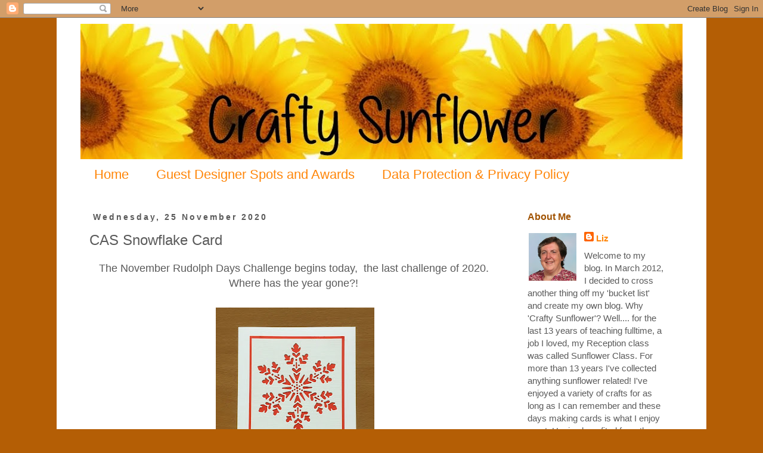

--- FILE ---
content_type: text/html; charset=UTF-8
request_url: https://crafty-lizc.blogspot.com/2020/11/cas-snowflake-card.html?showComment=1606372819049
body_size: 26453
content:
<!DOCTYPE html>
<html class='v2' dir='ltr' xmlns='http://www.w3.org/1999/xhtml' xmlns:b='http://www.google.com/2005/gml/b' xmlns:data='http://www.google.com/2005/gml/data' xmlns:expr='http://www.google.com/2005/gml/expr'>
<head>
<link href='https://www.blogger.com/static/v1/widgets/335934321-css_bundle_v2.css' rel='stylesheet' type='text/css'/>
<meta content='width=1100' name='viewport'/>
<meta content='text/html; charset=UTF-8' http-equiv='Content-Type'/>
<meta content='blogger' name='generator'/>
<link href='https://crafty-lizc.blogspot.com/favicon.ico' rel='icon' type='image/x-icon'/>
<link href='https://crafty-lizc.blogspot.com/2020/11/cas-snowflake-card.html' rel='canonical'/>
<link rel="alternate" type="application/atom+xml" title="Crafty Sunflower - Atom" href="https://crafty-lizc.blogspot.com/feeds/posts/default" />
<link rel="alternate" type="application/rss+xml" title="Crafty Sunflower - RSS" href="https://crafty-lizc.blogspot.com/feeds/posts/default?alt=rss" />
<link rel="service.post" type="application/atom+xml" title="Crafty Sunflower - Atom" href="https://www.blogger.com/feeds/4226115239943036945/posts/default" />

<link rel="alternate" type="application/atom+xml" title="Crafty Sunflower - Atom" href="https://crafty-lizc.blogspot.com/feeds/1084417139522609505/comments/default" />
<!--Can't find substitution for tag [blog.ieCssRetrofitLinks]-->
<link href='https://blogger.googleusercontent.com/img/b/R29vZ2xl/AVvXsEgpRdbM3EQrUpymJBxbk0-QSU4LietvekivNAMvRmtDrnQBmvxcYZXRR0XN9icOshHexlW_xwqiKGRLE9WmURGF-UeL2WvoBvnd_lhPaO68kcaW1APQUoG8sVgjy0R4zt16_pWoV68lMOxi/w266-h400/Snowflake.jpg' rel='image_src'/>
<meta content='https://crafty-lizc.blogspot.com/2020/11/cas-snowflake-card.html' property='og:url'/>
<meta content='CAS Snowflake Card' property='og:title'/>
<meta content='The November Rudolph Days Challenge begins today,  the last challenge of 2020.   Where has the year gone?!   The snowflake is a Stampin&#39; Up ...' property='og:description'/>
<meta content='https://blogger.googleusercontent.com/img/b/R29vZ2xl/AVvXsEgpRdbM3EQrUpymJBxbk0-QSU4LietvekivNAMvRmtDrnQBmvxcYZXRR0XN9icOshHexlW_xwqiKGRLE9WmURGF-UeL2WvoBvnd_lhPaO68kcaW1APQUoG8sVgjy0R4zt16_pWoV68lMOxi/w1200-h630-p-k-no-nu/Snowflake.jpg' property='og:image'/>
<title>Crafty Sunflower: CAS Snowflake Card</title>
<style id='page-skin-1' type='text/css'><!--
/*
-----------------------------------------------
Blogger Template Style
Name:     Simple
Designer: Josh Peterson
URL:      www.noaesthetic.com
----------------------------------------------- */
/* Variable definitions
====================
<Variable name="keycolor" description="Main Color" type="color" default="#66bbdd"/>
<Group description="Page Text" selector="body">
<Variable name="body.font" description="Font" type="font"
default="normal normal 12px Arial, Tahoma, Helvetica, FreeSans, sans-serif"/>
<Variable name="body.text.color" description="Text Color" type="color" default="#222222"/>
</Group>
<Group description="Backgrounds" selector=".body-fauxcolumns-outer">
<Variable name="body.background.color" description="Outer Background" type="color" default="#66bbdd"/>
<Variable name="content.background.color" description="Main Background" type="color" default="#ffffff"/>
<Variable name="header.background.color" description="Header Background" type="color" default="transparent"/>
</Group>
<Group description="Links" selector=".main-outer">
<Variable name="link.color" description="Link Color" type="color" default="#2288bb"/>
<Variable name="link.visited.color" description="Visited Color" type="color" default="#888888"/>
<Variable name="link.hover.color" description="Hover Color" type="color" default="#33aaff"/>
</Group>
<Group description="Blog Title" selector=".header h1">
<Variable name="header.font" description="Font" type="font"
default="normal normal 60px Arial, Tahoma, Helvetica, FreeSans, sans-serif"/>
<Variable name="header.text.color" description="Title Color" type="color" default="#3399bb" />
</Group>
<Group description="Blog Description" selector=".header .description">
<Variable name="description.text.color" description="Description Color" type="color"
default="#777777" />
</Group>
<Group description="Tabs Text" selector=".tabs-inner .widget li a">
<Variable name="tabs.font" description="Font" type="font"
default="normal normal 14px Arial, Tahoma, Helvetica, FreeSans, sans-serif"/>
<Variable name="tabs.text.color" description="Text Color" type="color" default="#999999"/>
<Variable name="tabs.selected.text.color" description="Selected Color" type="color" default="#000000"/>
</Group>
<Group description="Tabs Background" selector=".tabs-outer .PageList">
<Variable name="tabs.background.color" description="Background Color" type="color" default="#f5f5f5"/>
<Variable name="tabs.selected.background.color" description="Selected Color" type="color" default="#eeeeee"/>
</Group>
<Group description="Post Title" selector="h3.post-title, .comments h4">
<Variable name="post.title.font" description="Font" type="font"
default="normal normal 22px Arial, Tahoma, Helvetica, FreeSans, sans-serif"/>
</Group>
<Group description="Date Header" selector=".date-header">
<Variable name="date.header.color" description="Text Color" type="color"
default="#5a5a5a"/>
<Variable name="date.header.background.color" description="Background Color" type="color"
default="transparent"/>
<Variable name="date.header.font" description="Text Font" type="font"
default="normal bold 11px Arial, Tahoma, Helvetica, FreeSans, sans-serif"/>
<Variable name="date.header.padding" description="Date Header Padding" type="string" default="inherit"/>
<Variable name="date.header.letterspacing" description="Date Header Letter Spacing" type="string" default="inherit"/>
<Variable name="date.header.margin" description="Date Header Margin" type="string" default="inherit"/>
</Group>
<Group description="Post Footer" selector=".post-footer">
<Variable name="post.footer.text.color" description="Text Color" type="color" default="#666666"/>
<Variable name="post.footer.background.color" description="Background Color" type="color"
default="#f9f9f9"/>
<Variable name="post.footer.border.color" description="Shadow Color" type="color" default="#eeeeee"/>
</Group>
<Group description="Gadgets" selector="h2">
<Variable name="widget.title.font" description="Title Font" type="font"
default="normal bold 11px Arial, Tahoma, Helvetica, FreeSans, sans-serif"/>
<Variable name="widget.title.text.color" description="Title Color" type="color" default="#000000"/>
<Variable name="widget.alternate.text.color" description="Alternate Color" type="color" default="#999999"/>
</Group>
<Group description="Images" selector=".main-inner">
<Variable name="image.background.color" description="Background Color" type="color" default="#ffffff"/>
<Variable name="image.border.color" description="Border Color" type="color" default="#eeeeee"/>
<Variable name="image.text.color" description="Caption Text Color" type="color" default="#5a5a5a"/>
</Group>
<Group description="Accents" selector=".content-inner">
<Variable name="body.rule.color" description="Separator Line Color" type="color" default="#eeeeee"/>
<Variable name="tabs.border.color" description="Tabs Border Color" type="color" default="rgba(0, 0, 0, 0)"/>
</Group>
<Variable name="body.background" description="Body Background" type="background"
color="#b45e05" default="$(color) none repeat scroll top left"/>
<Variable name="body.background.override" description="Body Background Override" type="string" default=""/>
<Variable name="body.background.gradient.cap" description="Body Gradient Cap" type="url"
default="url(https://resources.blogblog.com/blogblog/data/1kt/simple/gradients_light.png)"/>
<Variable name="body.background.gradient.tile" description="Body Gradient Tile" type="url"
default="url(https://resources.blogblog.com/blogblog/data/1kt/simple/body_gradient_tile_light.png)"/>
<Variable name="content.background.color.selector" description="Content Background Color Selector" type="string" default=".content-inner"/>
<Variable name="content.padding" description="Content Padding" type="length" default="10px" min="0" max="100px"/>
<Variable name="content.padding.horizontal" description="Content Horizontal Padding" type="length" default="10px" min="0" max="100px"/>
<Variable name="content.shadow.spread" description="Content Shadow Spread" type="length" default="40px" min="0" max="100px"/>
<Variable name="content.shadow.spread.webkit" description="Content Shadow Spread (WebKit)" type="length" default="5px" min="0" max="100px"/>
<Variable name="content.shadow.spread.ie" description="Content Shadow Spread (IE)" type="length" default="10px" min="0" max="100px"/>
<Variable name="main.border.width" description="Main Border Width" type="length" default="0" min="0" max="10px"/>
<Variable name="header.background.gradient" description="Header Gradient" type="url" default="none"/>
<Variable name="header.shadow.offset.left" description="Header Shadow Offset Left" type="length" default="-1px" min="-50px" max="50px"/>
<Variable name="header.shadow.offset.top" description="Header Shadow Offset Top" type="length" default="-1px" min="-50px" max="50px"/>
<Variable name="header.shadow.spread" description="Header Shadow Spread" type="length" default="1px" min="0" max="100px"/>
<Variable name="header.padding" description="Header Padding" type="length" default="30px" min="0" max="100px"/>
<Variable name="header.border.size" description="Header Border Size" type="length" default="1px" min="0" max="10px"/>
<Variable name="header.bottom.border.size" description="Header Bottom Border Size" type="length" default="1px" min="0" max="10px"/>
<Variable name="header.border.horizontalsize" description="Header Horizontal Border Size" type="length" default="0" min="0" max="10px"/>
<Variable name="description.text.size" description="Description Text Size" type="string" default="140%"/>
<Variable name="tabs.margin.top" description="Tabs Margin Top" type="length" default="0" min="0" max="100px"/>
<Variable name="tabs.margin.side" description="Tabs Side Margin" type="length" default="30px" min="0" max="100px"/>
<Variable name="tabs.background.gradient" description="Tabs Background Gradient" type="url"
default="url(https://resources.blogblog.com/blogblog/data/1kt/simple/gradients_light.png)"/>
<Variable name="tabs.border.width" description="Tabs Border Width" type="length" default="1px" min="0" max="10px"/>
<Variable name="tabs.bevel.border.width" description="Tabs Bevel Border Width" type="length" default="1px" min="0" max="10px"/>
<Variable name="post.margin.bottom" description="Post Bottom Margin" type="length" default="25px" min="0" max="100px"/>
<Variable name="image.border.small.size" description="Image Border Small Size" type="length" default="2px" min="0" max="10px"/>
<Variable name="image.border.large.size" description="Image Border Large Size" type="length" default="5px" min="0" max="10px"/>
<Variable name="page.width.selector" description="Page Width Selector" type="string" default=".region-inner"/>
<Variable name="page.width" description="Page Width" type="string" default="auto"/>
<Variable name="main.section.margin" description="Main Section Margin" type="length" default="15px" min="0" max="100px"/>
<Variable name="main.padding" description="Main Padding" type="length" default="15px" min="0" max="100px"/>
<Variable name="main.padding.top" description="Main Padding Top" type="length" default="30px" min="0" max="100px"/>
<Variable name="main.padding.bottom" description="Main Padding Bottom" type="length" default="30px" min="0" max="100px"/>
<Variable name="paging.background"
color="#ffffff"
description="Background of blog paging area" type="background"
default="transparent none no-repeat scroll top center"/>
<Variable name="footer.bevel" description="Bevel border length of footer" type="length" default="0" min="0" max="10px"/>
<Variable name="mobile.background.overlay" description="Mobile Background Overlay" type="string"
default="transparent none repeat scroll top left"/>
<Variable name="mobile.background.size" description="Mobile Background Size" type="string" default="auto"/>
<Variable name="mobile.button.color" description="Mobile Button Color" type="color" default="#ffffff" />
<Variable name="startSide" description="Side where text starts in blog language" type="automatic" default="left"/>
<Variable name="endSide" description="Side where text ends in blog language" type="automatic" default="right"/>
*/
/* Content
----------------------------------------------- */
body {
font: normal normal 15px Verdana, Geneva, sans-serif;
color: #5a5a5a;
background: #b45e05 none repeat scroll top left;
padding: 0 0 0 0;
}
html body .region-inner {
min-width: 0;
max-width: 100%;
width: auto;
}
h2 {
font-size: 22px;
}
a:link {
text-decoration:none;
color: #ff8507;
}
a:visited {
text-decoration:none;
color: #80c562;
}
a:hover {
text-decoration:underline;
color: #a15302;
}
.body-fauxcolumn-outer .fauxcolumn-inner {
background: transparent none repeat scroll top left;
_background-image: none;
}
.body-fauxcolumn-outer .cap-top {
position: absolute;
z-index: 1;
height: 400px;
width: 100%;
}
.body-fauxcolumn-outer .cap-top .cap-left {
width: 100%;
background: transparent none repeat-x scroll top left;
_background-image: none;
}
.content-outer {
-moz-box-shadow: 0 0 0 rgba(0, 0, 0, .15);
-webkit-box-shadow: 0 0 0 rgba(0, 0, 0, .15);
-goog-ms-box-shadow: 0 0 0 #333333;
box-shadow: 0 0 0 rgba(0, 0, 0, .15);
margin-bottom: 1px;
}
.content-inner {
padding: 10px 40px;
}
.content-inner {
background-color: #ffffff;
}
/* Header
----------------------------------------------- */
.header-outer {
background: #ffffff none repeat-x scroll 0 -400px;
_background-image: none;
}
.Header h1 {
font: normal normal 40px 'Trebuchet MS',Trebuchet,Verdana,sans-serif;
color: #000000;
text-shadow: 0 0 0 rgba(0, 0, 0, .2);
}
.Header h1 a {
color: #000000;
}
.Header .description {
font-size: 18px;
color: #000000;
}
.header-inner .Header .titlewrapper {
padding: 22px 0;
}
.header-inner .Header .descriptionwrapper {
padding: 0 0;
}
/* Tabs
----------------------------------------------- */
.tabs-inner .section:first-child {
border-top: 0 solid rgba(0, 0, 0, 0);
}
.tabs-inner .section:first-child ul {
margin-top: -1px;
border-top: 1px solid rgba(0, 0, 0, 0);
border-left: 1px solid rgba(0, 0, 0, 0);
border-right: 1px solid rgba(0, 0, 0, 0);
}
.tabs-inner .widget ul {
background: transparent none repeat-x scroll 0 -800px;
_background-image: none;
border-bottom: 1px solid rgba(0, 0, 0, 0);
margin-top: 0;
margin-left: -30px;
margin-right: -30px;
}
.tabs-inner .widget li a {
display: inline-block;
padding: .6em 1em;
font: normal normal 22px Arial, Tahoma, Helvetica, FreeSans, sans-serif;
color: #ff8507;
border-left: 1px solid #ffffff;
border-right: 1px solid rgba(0, 0, 0, 0);
}
.tabs-inner .widget li:first-child a {
border-left: none;
}
.tabs-inner .widget li.selected a, .tabs-inner .widget li a:hover {
color: #80c562;
background-color: rgba(0, 0, 0, 0);
text-decoration: none;
}
/* Columns
----------------------------------------------- */
.main-outer {
border-top: 0 solid rgba(0, 0, 0, 0);
}
.fauxcolumn-left-outer .fauxcolumn-inner {
border-right: 1px solid rgba(0, 0, 0, 0);
}
.fauxcolumn-right-outer .fauxcolumn-inner {
border-left: 1px solid rgba(0, 0, 0, 0);
}
/* Headings
----------------------------------------------- */
div.widget > h2,
div.widget h2.title {
margin: 0 0 1em 0;
font: normal bold 16px Verdana, Geneva, sans-serif;
color: #a15302;
}
/* Widgets
----------------------------------------------- */
.widget .zippy {
color: #a15302;
text-shadow: 2px 2px 1px rgba(0, 0, 0, .1);
}
.widget .popular-posts ul {
list-style: none;
}
/* Posts
----------------------------------------------- */
h2.date-header {
font: normal bold 14px Verdana, Geneva, sans-serif;
}
.date-header span {
background-color: rgba(0, 0, 0, 0);
color: #5a5a5a;
padding: 0.4em;
letter-spacing: 3px;
margin: inherit;
}
.main-inner {
padding-top: 35px;
padding-bottom: 65px;
}
.main-inner .column-center-inner {
padding: 0 0;
}
.main-inner .column-center-inner .section {
margin: 0 1em;
}
.post {
margin: 0 0 45px 0;
}
h3.post-title, .comments h4 {
font: normal normal 24px Verdana, Geneva, sans-serif;
margin: .75em 0 0;
}
.post-body {
font-size: 110%;
line-height: 1.4;
position: relative;
}
.post-body img, .post-body .tr-caption-container, .Profile img, .Image img,
.BlogList .item-thumbnail img {
padding: 2px;
background: rgba(0, 0, 0, 0);
border: 1px solid rgba(0, 0, 0, 0);
-moz-box-shadow: 1px 1px 5px rgba(0, 0, 0, .1);
-webkit-box-shadow: 1px 1px 5px rgba(0, 0, 0, .1);
box-shadow: 1px 1px 5px rgba(0, 0, 0, .1);
}
.post-body img, .post-body .tr-caption-container {
padding: 5px;
}
.post-body .tr-caption-container {
color: rgba(0, 0, 0, 0);
}
.post-body .tr-caption-container img {
padding: 0;
background: transparent;
border: none;
-moz-box-shadow: 0 0 0 rgba(0, 0, 0, .1);
-webkit-box-shadow: 0 0 0 rgba(0, 0, 0, .1);
box-shadow: 0 0 0 rgba(0, 0, 0, .1);
}
.post-header {
margin: 0 0 1.5em;
line-height: 1.6;
font-size: 90%;
}
.post-footer {
margin: 20px -2px 0;
padding: 5px 10px;
color: #5a5a5a;
background-color: rgba(0, 0, 0, 0);
border-bottom: 1px solid rgba(0, 0, 0, 0);
line-height: 1.6;
font-size: 90%;
}
#comments .comment-author {
padding-top: 1.5em;
border-top: 1px solid rgba(0, 0, 0, 0);
background-position: 0 1.5em;
}
#comments .comment-author:first-child {
padding-top: 0;
border-top: none;
}
.avatar-image-container {
margin: .2em 0 0;
}
#comments .avatar-image-container img {
border: 1px solid rgba(0, 0, 0, 0);
}
/* Comments
----------------------------------------------- */
.comments .comments-content .icon.blog-author {
background-repeat: no-repeat;
background-image: url([data-uri]);
}
.comments .comments-content .loadmore a {
border-top: 1px solid #a15302;
border-bottom: 1px solid #a15302;
}
.comments .comment-thread.inline-thread {
background-color: rgba(0, 0, 0, 0);
}
.comments .continue {
border-top: 2px solid #a15302;
}
/* Accents
---------------------------------------------- */
.section-columns td.columns-cell {
border-left: 1px solid rgba(0, 0, 0, 0);
}
.blog-pager {
background: transparent url(https://resources.blogblog.com/blogblog/data/1kt/simple/paging_dot.png) repeat-x scroll top center;
}
.blog-pager-older-link, .home-link,
.blog-pager-newer-link {
background-color: #ffffff;
padding: 5px;
}
.footer-outer {
border-top: 1px dashed #bbbbbb;
}
/* Mobile
----------------------------------------------- */
body.mobile  {
background-size: auto;
}
.mobile .body-fauxcolumn-outer {
background: transparent none repeat scroll top left;
}
.mobile .body-fauxcolumn-outer .cap-top {
background-size: 100% auto;
}
.mobile .content-outer {
-webkit-box-shadow: 0 0 3px rgba(0, 0, 0, .15);
box-shadow: 0 0 3px rgba(0, 0, 0, .15);
}
.mobile .tabs-inner .widget ul {
margin-left: 0;
margin-right: 0;
}
.mobile .post {
margin: 0;
}
.mobile .main-inner .column-center-inner .section {
margin: 0;
}
.mobile .date-header span {
padding: 0.1em 10px;
margin: 0 -10px;
}
.mobile h3.post-title {
margin: 0;
}
.mobile .blog-pager {
background: transparent none no-repeat scroll top center;
}
.mobile .footer-outer {
border-top: none;
}
.mobile .main-inner, .mobile .footer-inner {
background-color: #ffffff;
}
.mobile-index-contents {
color: #5a5a5a;
}
.mobile-link-button {
background-color: #ff8507;
}
.mobile-link-button a:link, .mobile-link-button a:visited {
color: #ffffff;
}
.mobile .tabs-inner .section:first-child {
border-top: none;
}
.mobile .tabs-inner .PageList .widget-content {
background-color: rgba(0, 0, 0, 0);
color: #80c562;
border-top: 1px solid rgba(0, 0, 0, 0);
border-bottom: 1px solid rgba(0, 0, 0, 0);
}
.mobile .tabs-inner .PageList .widget-content .pagelist-arrow {
border-left: 1px solid rgba(0, 0, 0, 0);
}
.post-body img, .post-body .tr-caption-container, .ss, .Profile img, .Image img,
.BlogList .item-thumbnail img {
padding: none !important;
border: none !important;
background: none !important;
-moz-box-shadow: 0px 0px 0px transparent !important;
-webkit-box-shadow: 0px 0px 0px transparent !important;
box-shadow: 0px 0px 0px transparent !important;.post-body img, .post-body .tr-caption-container, .ss, .Profile img, .Image img,
.BlogList .item-thumbnail img {
padding: none !important;
border: none !important;
background: none !important;
-moz-box-shadow: 0px 0px 0px transparent !important;
-webkit-box-shadow: 0px 0px 0px transparent !important;
box-shadow: 0px 0px 0px transparent !important;
--></style>
<style id='template-skin-1' type='text/css'><!--
body {
min-width: 1090px;
}
.content-outer, .content-fauxcolumn-outer, .region-inner {
min-width: 1090px;
max-width: 1090px;
_width: 1090px;
}
.main-inner .columns {
padding-left: 0;
padding-right: 290px;
}
.main-inner .fauxcolumn-center-outer {
left: 0;
right: 290px;
/* IE6 does not respect left and right together */
_width: expression(this.parentNode.offsetWidth -
parseInt("0") -
parseInt("290px") + 'px');
}
.main-inner .fauxcolumn-left-outer {
width: 0;
}
.main-inner .fauxcolumn-right-outer {
width: 290px;
}
.main-inner .column-left-outer {
width: 0;
right: 100%;
margin-left: -0;
}
.main-inner .column-right-outer {
width: 290px;
margin-right: -290px;
}
#layout {
min-width: 0;
}
#layout .content-outer {
min-width: 0;
width: 800px;
}
#layout .region-inner {
min-width: 0;
width: auto;
}
body#layout div.add_widget {
padding: 8px;
}
body#layout div.add_widget a {
margin-left: 32px;
}
--></style>
<link href='https://www.blogger.com/dyn-css/authorization.css?targetBlogID=4226115239943036945&amp;zx=c80d7a87-52de-438e-a1bd-08b23e92124f' media='none' onload='if(media!=&#39;all&#39;)media=&#39;all&#39;' rel='stylesheet'/><noscript><link href='https://www.blogger.com/dyn-css/authorization.css?targetBlogID=4226115239943036945&amp;zx=c80d7a87-52de-438e-a1bd-08b23e92124f' rel='stylesheet'/></noscript>
<meta name='google-adsense-platform-account' content='ca-host-pub-1556223355139109'/>
<meta name='google-adsense-platform-domain' content='blogspot.com'/>

</head>
<body class='loading'>
<div class='navbar section' id='navbar' name='Navbar'><div class='widget Navbar' data-version='1' id='Navbar1'><script type="text/javascript">
    function setAttributeOnload(object, attribute, val) {
      if(window.addEventListener) {
        window.addEventListener('load',
          function(){ object[attribute] = val; }, false);
      } else {
        window.attachEvent('onload', function(){ object[attribute] = val; });
      }
    }
  </script>
<div id="navbar-iframe-container"></div>
<script type="text/javascript" src="https://apis.google.com/js/platform.js"></script>
<script type="text/javascript">
      gapi.load("gapi.iframes:gapi.iframes.style.bubble", function() {
        if (gapi.iframes && gapi.iframes.getContext) {
          gapi.iframes.getContext().openChild({
              url: 'https://www.blogger.com/navbar/4226115239943036945?po\x3d1084417139522609505\x26origin\x3dhttps://crafty-lizc.blogspot.com',
              where: document.getElementById("navbar-iframe-container"),
              id: "navbar-iframe"
          });
        }
      });
    </script><script type="text/javascript">
(function() {
var script = document.createElement('script');
script.type = 'text/javascript';
script.src = '//pagead2.googlesyndication.com/pagead/js/google_top_exp.js';
var head = document.getElementsByTagName('head')[0];
if (head) {
head.appendChild(script);
}})();
</script>
</div></div>
<div class='body-fauxcolumns'>
<div class='fauxcolumn-outer body-fauxcolumn-outer'>
<div class='cap-top'>
<div class='cap-left'></div>
<div class='cap-right'></div>
</div>
<div class='fauxborder-left'>
<div class='fauxborder-right'></div>
<div class='fauxcolumn-inner'>
</div>
</div>
<div class='cap-bottom'>
<div class='cap-left'></div>
<div class='cap-right'></div>
</div>
</div>
</div>
<div class='content'>
<div class='content-fauxcolumns'>
<div class='fauxcolumn-outer content-fauxcolumn-outer'>
<div class='cap-top'>
<div class='cap-left'></div>
<div class='cap-right'></div>
</div>
<div class='fauxborder-left'>
<div class='fauxborder-right'></div>
<div class='fauxcolumn-inner'>
</div>
</div>
<div class='cap-bottom'>
<div class='cap-left'></div>
<div class='cap-right'></div>
</div>
</div>
</div>
<div class='content-outer'>
<div class='content-cap-top cap-top'>
<div class='cap-left'></div>
<div class='cap-right'></div>
</div>
<div class='fauxborder-left content-fauxborder-left'>
<div class='fauxborder-right content-fauxborder-right'></div>
<div class='content-inner'>
<header>
<div class='header-outer'>
<div class='header-cap-top cap-top'>
<div class='cap-left'></div>
<div class='cap-right'></div>
</div>
<div class='fauxborder-left header-fauxborder-left'>
<div class='fauxborder-right header-fauxborder-right'></div>
<div class='region-inner header-inner'>
<div class='header section' id='header' name='Header'><div class='widget Header' data-version='1' id='Header1'>
<div id='header-inner'>
<a href='https://crafty-lizc.blogspot.com/' style='display: block'>
<img alt='Crafty Sunflower' height='227px; ' id='Header1_headerimg' src='https://blogger.googleusercontent.com/img/b/R29vZ2xl/AVvXsEi7bEsY7-Lx7-87qg5D8yQQc6g57N54jOhshm2DDD1p5i-oO5t6exkbhyGHzChDjnK-645Uup44ky0Osrryzuc90IIiNLjwjJ44Sy2W2tK4kzKOY3qxcExhvgXdY1rajbvwbNmAuNPM-OY/s1010/liz_header_black.jpg' style='display: block' width='1010px; '/>
</a>
</div>
</div></div>
</div>
</div>
<div class='header-cap-bottom cap-bottom'>
<div class='cap-left'></div>
<div class='cap-right'></div>
</div>
</div>
</header>
<div class='tabs-outer'>
<div class='tabs-cap-top cap-top'>
<div class='cap-left'></div>
<div class='cap-right'></div>
</div>
<div class='fauxborder-left tabs-fauxborder-left'>
<div class='fauxborder-right tabs-fauxborder-right'></div>
<div class='region-inner tabs-inner'>
<div class='tabs section' id='crosscol' name='Cross-column'><div class='widget PageList' data-version='1' id='PageList1'>
<h2>Pages</h2>
<div class='widget-content'>
<ul>
<li>
<a href='https://crafty-lizc.blogspot.com/'>Home</a>
</li>
<li>
<a href='https://crafty-lizc.blogspot.com/p/blog-page.html'>Guest Designer Spots and Awards</a>
</li>
<li>
<a href='https://crafty-lizc.blogspot.com/p/privacy-policy.html'>Data Protection &amp; Privacy Policy</a>
</li>
</ul>
<div class='clear'></div>
</div>
</div></div>
<div class='tabs no-items section' id='crosscol-overflow' name='Cross-Column 2'></div>
</div>
</div>
<div class='tabs-cap-bottom cap-bottom'>
<div class='cap-left'></div>
<div class='cap-right'></div>
</div>
</div>
<div class='main-outer'>
<div class='main-cap-top cap-top'>
<div class='cap-left'></div>
<div class='cap-right'></div>
</div>
<div class='fauxborder-left main-fauxborder-left'>
<div class='fauxborder-right main-fauxborder-right'></div>
<div class='region-inner main-inner'>
<div class='columns fauxcolumns'>
<div class='fauxcolumn-outer fauxcolumn-center-outer'>
<div class='cap-top'>
<div class='cap-left'></div>
<div class='cap-right'></div>
</div>
<div class='fauxborder-left'>
<div class='fauxborder-right'></div>
<div class='fauxcolumn-inner'>
</div>
</div>
<div class='cap-bottom'>
<div class='cap-left'></div>
<div class='cap-right'></div>
</div>
</div>
<div class='fauxcolumn-outer fauxcolumn-left-outer'>
<div class='cap-top'>
<div class='cap-left'></div>
<div class='cap-right'></div>
</div>
<div class='fauxborder-left'>
<div class='fauxborder-right'></div>
<div class='fauxcolumn-inner'>
</div>
</div>
<div class='cap-bottom'>
<div class='cap-left'></div>
<div class='cap-right'></div>
</div>
</div>
<div class='fauxcolumn-outer fauxcolumn-right-outer'>
<div class='cap-top'>
<div class='cap-left'></div>
<div class='cap-right'></div>
</div>
<div class='fauxborder-left'>
<div class='fauxborder-right'></div>
<div class='fauxcolumn-inner'>
</div>
</div>
<div class='cap-bottom'>
<div class='cap-left'></div>
<div class='cap-right'></div>
</div>
</div>
<!-- corrects IE6 width calculation -->
<div class='columns-inner'>
<div class='column-center-outer'>
<div class='column-center-inner'>
<div class='main section' id='main' name='Main'><div class='widget Blog' data-version='1' id='Blog1'>
<div class='blog-posts hfeed'>

          <div class="date-outer">
        
<h2 class='date-header'><span>Wednesday, 25 November 2020</span></h2>

          <div class="date-posts">
        
<div class='post-outer'>
<div class='post hentry uncustomized-post-template' itemprop='blogPost' itemscope='itemscope' itemtype='http://schema.org/BlogPosting'>
<meta content='https://blogger.googleusercontent.com/img/b/R29vZ2xl/AVvXsEgpRdbM3EQrUpymJBxbk0-QSU4LietvekivNAMvRmtDrnQBmvxcYZXRR0XN9icOshHexlW_xwqiKGRLE9WmURGF-UeL2WvoBvnd_lhPaO68kcaW1APQUoG8sVgjy0R4zt16_pWoV68lMOxi/w266-h400/Snowflake.jpg' itemprop='image_url'/>
<meta content='4226115239943036945' itemprop='blogId'/>
<meta content='1084417139522609505' itemprop='postId'/>
<a name='1084417139522609505'></a>
<h3 class='post-title entry-title' itemprop='name'>
CAS Snowflake Card
</h3>
<div class='post-header'>
<div class='post-header-line-1'></div>
</div>
<div class='post-body entry-content' id='post-body-1084417139522609505' itemprop='description articleBody'>
<div style="text-align: center;"><span style="font-family: arial; font-size: large;">The November Rudolph Days Challenge begins today,&nbsp; the last challenge of 2020.&nbsp; &nbsp;Where has the year gone?!&nbsp;&nbsp;</span></div><div style="text-align: center;"><br /></div><div class="separator" style="clear: both; text-align: center;"><a href="https://blogger.googleusercontent.com/img/b/R29vZ2xl/AVvXsEgpRdbM3EQrUpymJBxbk0-QSU4LietvekivNAMvRmtDrnQBmvxcYZXRR0XN9icOshHexlW_xwqiKGRLE9WmURGF-UeL2WvoBvnd_lhPaO68kcaW1APQUoG8sVgjy0R4zt16_pWoV68lMOxi/s2048/Snowflake.jpg" style="margin-left: 1em; margin-right: 1em;"><img border="0" data-original-height="2048" data-original-width="1361" height="400" src="https://blogger.googleusercontent.com/img/b/R29vZ2xl/AVvXsEgpRdbM3EQrUpymJBxbk0-QSU4LietvekivNAMvRmtDrnQBmvxcYZXRR0XN9icOshHexlW_xwqiKGRLE9WmURGF-UeL2WvoBvnd_lhPaO68kcaW1APQUoG8sVgjy0R4zt16_pWoV68lMOxi/w266-h400/Snowflake.jpg" width="266" /></a></div><div class="separator" style="clear: both; text-align: center;"><span style="font-family: arial; font-size: large;">The snowflake is a Stampin' Up die which I borrowed from a friend.&nbsp; It die cuts apertures into the card in the shape of a snowflake.&nbsp; I die cut snowflake into a white square and layered it on a slightly larger red mat.&nbsp; The SU sentiment stamp was stamped with a Versafine 'Satin Red' ink pad.&nbsp; Another quick and easy CAS card to make, so I made a batch of six.&nbsp; I think I probably have made too many Christmas cards for this year, so I've made a good start on cards for Christmas 2021! 😉</span></div><div class="separator" style="clear: both; text-align: center;"><span style="font-family: arial; font-size: large;"><br /></span></div><div class="separator" style="clear: both; text-align: center;"><span style="font-family: arial; font-size: large;">I am joining in the following challenges:</span></div><div class="separator" style="clear: both; text-align: center;"><span style="font-family: arial; font-size: large;"><a href="https://scrapsoflifebyscrappymo.blogspot.com/2020/11/november-rudolph-days-challenge.html" target="_blank">November Rudolph Days Challenge</a>&nbsp;</span></div><div class="separator" style="clear: both; text-align: center;"><a href="https://beccyschallenges.blogspot.com/2020/11/november-challenge.html" target="_blank"><span style="font-family: arial; font-size: large;">Beccy's&nbsp;</span><span style="text-align: left;"><span style="font-family: arial; font-size: large;">Month of Holiday Cards Challenge ~ V for V</span></span><span style="text-align: left;"><span style="font-family: arial; font-size: large;">ermilion</span></span></a></div><div class="separator" style="clear: both; text-align: center;"><br /></div><div class="separator" style="clear: both; text-align: left;"><br /></div><br />
<div class="separator" style="clear: both; text-align: center;">
<a href="https://blogger.googleusercontent.com/img/b/R29vZ2xl/AVvXsEiA9yIXi6VhkshTG2VeQgCjx8ciVGMSCx1KVla-RTFK-fgJDmXLpY52e0nb-4roL_OAaX9kq6OViOJyuZyBOLrYO5JSEbZdUjfHwZ9LIyI-MBa__Pb39mA8wx_u2Coz78TyJK_bSyah3dk/s1600/liz_sig_green.png" style="clear: left; float: left; margin-bottom: 1em; margin-right: 1em;"><img border="0" data-original-height="89" data-original-width="124" src="https://blogger.googleusercontent.com/img/b/R29vZ2xl/AVvXsEiA9yIXi6VhkshTG2VeQgCjx8ciVGMSCx1KVla-RTFK-fgJDmXLpY52e0nb-4roL_OAaX9kq6OViOJyuZyBOLrYO5JSEbZdUjfHwZ9LIyI-MBa__Pb39mA8wx_u2Coz78TyJK_bSyah3dk/s1600/liz_sig_green.png" /></a></div>
<div><br /></div><br /><br />
<br />
<br />
<div style='clear: both;'></div>
</div>
<div class='post-footer'>
<div class='post-footer-line post-footer-line-1'>
<span class='post-author vcard'>
Posted by
<span class='fn' itemprop='author' itemscope='itemscope' itemtype='http://schema.org/Person'>
<meta content='https://www.blogger.com/profile/10283305396634618796' itemprop='url'/>
<a class='g-profile' href='https://www.blogger.com/profile/10283305396634618796' rel='author' title='author profile'>
<span itemprop='name'>Liz</span>
</a>
</span>
</span>
<span class='post-timestamp'>
at
<meta content='https://crafty-lizc.blogspot.com/2020/11/cas-snowflake-card.html' itemprop='url'/>
<a class='timestamp-link' href='https://crafty-lizc.blogspot.com/2020/11/cas-snowflake-card.html' rel='bookmark' title='permanent link'><abbr class='published' itemprop='datePublished' title='2020-11-25T20:35:00Z'>8:35 pm</abbr></a>
</span>
<span class='post-comment-link'>
</span>
<span class='post-icons'>
<span class='item-control blog-admin pid-2023402377'>
<a href='https://www.blogger.com/post-edit.g?blogID=4226115239943036945&postID=1084417139522609505&from=pencil' title='Edit Post'>
<img alt='' class='icon-action' height='18' src='https://resources.blogblog.com/img/icon18_edit_allbkg.gif' width='18'/>
</a>
</span>
</span>
<div class='post-share-buttons goog-inline-block'>
<a class='goog-inline-block share-button sb-email' href='https://www.blogger.com/share-post.g?blogID=4226115239943036945&postID=1084417139522609505&target=email' target='_blank' title='Email This'><span class='share-button-link-text'>Email This</span></a><a class='goog-inline-block share-button sb-blog' href='https://www.blogger.com/share-post.g?blogID=4226115239943036945&postID=1084417139522609505&target=blog' onclick='window.open(this.href, "_blank", "height=270,width=475"); return false;' target='_blank' title='BlogThis!'><span class='share-button-link-text'>BlogThis!</span></a><a class='goog-inline-block share-button sb-twitter' href='https://www.blogger.com/share-post.g?blogID=4226115239943036945&postID=1084417139522609505&target=twitter' target='_blank' title='Share to X'><span class='share-button-link-text'>Share to X</span></a><a class='goog-inline-block share-button sb-facebook' href='https://www.blogger.com/share-post.g?blogID=4226115239943036945&postID=1084417139522609505&target=facebook' onclick='window.open(this.href, "_blank", "height=430,width=640"); return false;' target='_blank' title='Share to Facebook'><span class='share-button-link-text'>Share to Facebook</span></a><a class='goog-inline-block share-button sb-pinterest' href='https://www.blogger.com/share-post.g?blogID=4226115239943036945&postID=1084417139522609505&target=pinterest' target='_blank' title='Share to Pinterest'><span class='share-button-link-text'>Share to Pinterest</span></a>
</div>
</div>
<div class='post-footer-line post-footer-line-2'>
<span class='post-labels'>
</span>
</div>
<div class='post-footer-line post-footer-line-3'>
<span class='post-location'>
</span>
</div>
</div>
</div>
<div class='comments' id='comments'>
<a name='comments'></a>
<h4>29 comments:</h4>
<div class='comments-content'>
<script async='async' src='' type='text/javascript'></script>
<script type='text/javascript'>
    (function() {
      var items = null;
      var msgs = null;
      var config = {};

// <![CDATA[
      var cursor = null;
      if (items && items.length > 0) {
        cursor = parseInt(items[items.length - 1].timestamp) + 1;
      }

      var bodyFromEntry = function(entry) {
        var text = (entry &&
                    ((entry.content && entry.content.$t) ||
                     (entry.summary && entry.summary.$t))) ||
            '';
        if (entry && entry.gd$extendedProperty) {
          for (var k in entry.gd$extendedProperty) {
            if (entry.gd$extendedProperty[k].name == 'blogger.contentRemoved') {
              return '<span class="deleted-comment">' + text + '</span>';
            }
          }
        }
        return text;
      }

      var parse = function(data) {
        cursor = null;
        var comments = [];
        if (data && data.feed && data.feed.entry) {
          for (var i = 0, entry; entry = data.feed.entry[i]; i++) {
            var comment = {};
            // comment ID, parsed out of the original id format
            var id = /blog-(\d+).post-(\d+)/.exec(entry.id.$t);
            comment.id = id ? id[2] : null;
            comment.body = bodyFromEntry(entry);
            comment.timestamp = Date.parse(entry.published.$t) + '';
            if (entry.author && entry.author.constructor === Array) {
              var auth = entry.author[0];
              if (auth) {
                comment.author = {
                  name: (auth.name ? auth.name.$t : undefined),
                  profileUrl: (auth.uri ? auth.uri.$t : undefined),
                  avatarUrl: (auth.gd$image ? auth.gd$image.src : undefined)
                };
              }
            }
            if (entry.link) {
              if (entry.link[2]) {
                comment.link = comment.permalink = entry.link[2].href;
              }
              if (entry.link[3]) {
                var pid = /.*comments\/default\/(\d+)\?.*/.exec(entry.link[3].href);
                if (pid && pid[1]) {
                  comment.parentId = pid[1];
                }
              }
            }
            comment.deleteclass = 'item-control blog-admin';
            if (entry.gd$extendedProperty) {
              for (var k in entry.gd$extendedProperty) {
                if (entry.gd$extendedProperty[k].name == 'blogger.itemClass') {
                  comment.deleteclass += ' ' + entry.gd$extendedProperty[k].value;
                } else if (entry.gd$extendedProperty[k].name == 'blogger.displayTime') {
                  comment.displayTime = entry.gd$extendedProperty[k].value;
                }
              }
            }
            comments.push(comment);
          }
        }
        return comments;
      };

      var paginator = function(callback) {
        if (hasMore()) {
          var url = config.feed + '?alt=json&v=2&orderby=published&reverse=false&max-results=50';
          if (cursor) {
            url += '&published-min=' + new Date(cursor).toISOString();
          }
          window.bloggercomments = function(data) {
            var parsed = parse(data);
            cursor = parsed.length < 50 ? null
                : parseInt(parsed[parsed.length - 1].timestamp) + 1
            callback(parsed);
            window.bloggercomments = null;
          }
          url += '&callback=bloggercomments';
          var script = document.createElement('script');
          script.type = 'text/javascript';
          script.src = url;
          document.getElementsByTagName('head')[0].appendChild(script);
        }
      };
      var hasMore = function() {
        return !!cursor;
      };
      var getMeta = function(key, comment) {
        if ('iswriter' == key) {
          var matches = !!comment.author
              && comment.author.name == config.authorName
              && comment.author.profileUrl == config.authorUrl;
          return matches ? 'true' : '';
        } else if ('deletelink' == key) {
          return config.baseUri + '/comment/delete/'
               + config.blogId + '/' + comment.id;
        } else if ('deleteclass' == key) {
          return comment.deleteclass;
        }
        return '';
      };

      var replybox = null;
      var replyUrlParts = null;
      var replyParent = undefined;

      var onReply = function(commentId, domId) {
        if (replybox == null) {
          // lazily cache replybox, and adjust to suit this style:
          replybox = document.getElementById('comment-editor');
          if (replybox != null) {
            replybox.height = '250px';
            replybox.style.display = 'block';
            replyUrlParts = replybox.src.split('#');
          }
        }
        if (replybox && (commentId !== replyParent)) {
          replybox.src = '';
          document.getElementById(domId).insertBefore(replybox, null);
          replybox.src = replyUrlParts[0]
              + (commentId ? '&parentID=' + commentId : '')
              + '#' + replyUrlParts[1];
          replyParent = commentId;
        }
      };

      var hash = (window.location.hash || '#').substring(1);
      var startThread, targetComment;
      if (/^comment-form_/.test(hash)) {
        startThread = hash.substring('comment-form_'.length);
      } else if (/^c[0-9]+$/.test(hash)) {
        targetComment = hash.substring(1);
      }

      // Configure commenting API:
      var configJso = {
        'maxDepth': config.maxThreadDepth
      };
      var provider = {
        'id': config.postId,
        'data': items,
        'loadNext': paginator,
        'hasMore': hasMore,
        'getMeta': getMeta,
        'onReply': onReply,
        'rendered': true,
        'initComment': targetComment,
        'initReplyThread': startThread,
        'config': configJso,
        'messages': msgs
      };

      var render = function() {
        if (window.goog && window.goog.comments) {
          var holder = document.getElementById('comment-holder');
          window.goog.comments.render(holder, provider);
        }
      };

      // render now, or queue to render when library loads:
      if (window.goog && window.goog.comments) {
        render();
      } else {
        window.goog = window.goog || {};
        window.goog.comments = window.goog.comments || {};
        window.goog.comments.loadQueue = window.goog.comments.loadQueue || [];
        window.goog.comments.loadQueue.push(render);
      }
    })();
// ]]>
  </script>
<div id='comment-holder'>
<div class="comment-thread toplevel-thread"><ol id="top-ra"><li class="comment" id="c7257587288015906914"><div class="avatar-image-container"><img src="//blogger.googleusercontent.com/img/b/R29vZ2xl/AVvXsEjNK-k3FlUWOYNgyE7x8Bm_jnB0eeEUS9Wl396yKKxr6yesjKHldOzWBGwY17AtQjQpGPhQwRaXFeOtDUvHsX-Pe8gz96WecdkvCkrqJJlM5c_2SW64V2rRuY0sNAxAOAg/s45-c/*" alt=""/></div><div class="comment-block"><div class="comment-header"><cite class="user"><a href="https://www.blogger.com/profile/14938668067423094462" rel="nofollow">Mrs A.</a></cite><span class="icon user "></span><span class="datetime secondary-text"><a rel="nofollow" href="https://crafty-lizc.blogspot.com/2020/11/cas-snowflake-card.html?showComment=1606339848893#c7257587288015906914">25 November 2020 at 21:30</a></span></div><p class="comment-content">This is a lovely classy looking card. I am still down on my numbers needed for this year so must crack on. hugs Mrs A. </p><span class="comment-actions secondary-text"><a class="comment-reply" target="_self" data-comment-id="7257587288015906914">Reply</a><span class="item-control blog-admin blog-admin pid-781046716"><a target="_self" href="https://www.blogger.com/comment/delete/4226115239943036945/7257587288015906914">Delete</a></span></span></div><div class="comment-replies"><div id="c7257587288015906914-rt" class="comment-thread inline-thread hidden"><span class="thread-toggle thread-expanded"><span class="thread-arrow"></span><span class="thread-count"><a target="_self">Replies</a></span></span><ol id="c7257587288015906914-ra" class="thread-chrome thread-expanded"><div></div><div id="c7257587288015906914-continue" class="continue"><a class="comment-reply" target="_self" data-comment-id="7257587288015906914">Reply</a></div></ol></div></div><div class="comment-replybox-single" id="c7257587288015906914-ce"></div></li><li class="comment" id="c6308829569657374181"><div class="avatar-image-container"><img src="//www.blogger.com/img/blogger_logo_round_35.png" alt=""/></div><div class="comment-block"><div class="comment-header"><cite class="user"><a href="https://www.blogger.com/profile/05191315487546041187" rel="nofollow">Kathleen</a></cite><span class="icon user "></span><span class="datetime secondary-text"><a rel="nofollow" href="https://crafty-lizc.blogspot.com/2020/11/cas-snowflake-card.html?showComment=1606340746675#c6308829569657374181">25 November 2020 at 21:45</a></span></div><p class="comment-content">That is a really lovely die and a nice change to see a  red snowflake.<br><br>Kath x</p><span class="comment-actions secondary-text"><a class="comment-reply" target="_self" data-comment-id="6308829569657374181">Reply</a><span class="item-control blog-admin blog-admin pid-329966991"><a target="_self" href="https://www.blogger.com/comment/delete/4226115239943036945/6308829569657374181">Delete</a></span></span></div><div class="comment-replies"><div id="c6308829569657374181-rt" class="comment-thread inline-thread hidden"><span class="thread-toggle thread-expanded"><span class="thread-arrow"></span><span class="thread-count"><a target="_self">Replies</a></span></span><ol id="c6308829569657374181-ra" class="thread-chrome thread-expanded"><div></div><div id="c6308829569657374181-continue" class="continue"><a class="comment-reply" target="_self" data-comment-id="6308829569657374181">Reply</a></div></ol></div></div><div class="comment-replybox-single" id="c6308829569657374181-ce"></div></li><li class="comment" id="c5734603206958026034"><div class="avatar-image-container"><img src="//1.bp.blogspot.com/-2wXAc2uEiXQ/ZarWaosC-7I/AAAAAAAAhTg/U7qQA6kk5aAa8tgriY6Ss9oEYwQ6KigYACK4BGAYYCw/s35/valerija01.jpg" alt=""/></div><div class="comment-block"><div class="comment-header"><cite class="user"><a href="https://www.blogger.com/profile/15555025900674179504" rel="nofollow">Valerija</a></cite><span class="icon user "></span><span class="datetime secondary-text"><a rel="nofollow" href="https://crafty-lizc.blogspot.com/2020/11/cas-snowflake-card.html?showComment=1606342117732#c5734603206958026034">25 November 2020 at 22:08</a></span></div><p class="comment-content">Fabulous card. Love the snowflake.<br>Valerija xx</p><span class="comment-actions secondary-text"><a class="comment-reply" target="_self" data-comment-id="5734603206958026034">Reply</a><span class="item-control blog-admin blog-admin pid-1346374062"><a target="_self" href="https://www.blogger.com/comment/delete/4226115239943036945/5734603206958026034">Delete</a></span></span></div><div class="comment-replies"><div id="c5734603206958026034-rt" class="comment-thread inline-thread hidden"><span class="thread-toggle thread-expanded"><span class="thread-arrow"></span><span class="thread-count"><a target="_self">Replies</a></span></span><ol id="c5734603206958026034-ra" class="thread-chrome thread-expanded"><div></div><div id="c5734603206958026034-continue" class="continue"><a class="comment-reply" target="_self" data-comment-id="5734603206958026034">Reply</a></div></ol></div></div><div class="comment-replybox-single" id="c5734603206958026034-ce"></div></li><li class="comment" id="c4985304151444056410"><div class="avatar-image-container"><img src="//www.blogger.com/img/blogger_logo_round_35.png" alt=""/></div><div class="comment-block"><div class="comment-header"><cite class="user"><a href="https://www.blogger.com/profile/04651681344977795643" rel="nofollow">Suzanne H</a></cite><span class="icon user "></span><span class="datetime secondary-text"><a rel="nofollow" href="https://crafty-lizc.blogspot.com/2020/11/cas-snowflake-card.html?showComment=1606343278713#c4985304151444056410">25 November 2020 at 22:27</a></span></div><p class="comment-content">Super card! I love the red and white. It&#39;s so hard for me to stay CAS like this. Well done!</p><span class="comment-actions secondary-text"><a class="comment-reply" target="_self" data-comment-id="4985304151444056410">Reply</a><span class="item-control blog-admin blog-admin pid-2048712063"><a target="_self" href="https://www.blogger.com/comment/delete/4226115239943036945/4985304151444056410">Delete</a></span></span></div><div class="comment-replies"><div id="c4985304151444056410-rt" class="comment-thread inline-thread hidden"><span class="thread-toggle thread-expanded"><span class="thread-arrow"></span><span class="thread-count"><a target="_self">Replies</a></span></span><ol id="c4985304151444056410-ra" class="thread-chrome thread-expanded"><div></div><div id="c4985304151444056410-continue" class="continue"><a class="comment-reply" target="_self" data-comment-id="4985304151444056410">Reply</a></div></ol></div></div><div class="comment-replybox-single" id="c4985304151444056410-ce"></div></li><li class="comment" id="c5774206749253701815"><div class="avatar-image-container"><img src="//www.blogger.com/img/blogger_logo_round_35.png" alt=""/></div><div class="comment-block"><div class="comment-header"><cite class="user"><a href="https://www.blogger.com/profile/09833380677358238111" rel="nofollow">Suze</a></cite><span class="icon user "></span><span class="datetime secondary-text"><a rel="nofollow" href="https://crafty-lizc.blogspot.com/2020/11/cas-snowflake-card.html?showComment=1606345924719#c5774206749253701815">25 November 2020 at 23:12</a></span></div><p class="comment-content">Stunning card Liz.  I like the red behind the white aperture snowflake.</p><span class="comment-actions secondary-text"><a class="comment-reply" target="_self" data-comment-id="5774206749253701815">Reply</a><span class="item-control blog-admin blog-admin pid-1876903751"><a target="_self" href="https://www.blogger.com/comment/delete/4226115239943036945/5774206749253701815">Delete</a></span></span></div><div class="comment-replies"><div id="c5774206749253701815-rt" class="comment-thread inline-thread hidden"><span class="thread-toggle thread-expanded"><span class="thread-arrow"></span><span class="thread-count"><a target="_self">Replies</a></span></span><ol id="c5774206749253701815-ra" class="thread-chrome thread-expanded"><div></div><div id="c5774206749253701815-continue" class="continue"><a class="comment-reply" target="_self" data-comment-id="5774206749253701815">Reply</a></div></ol></div></div><div class="comment-replybox-single" id="c5774206749253701815-ce"></div></li><li class="comment" id="c912068538901069764"><div class="avatar-image-container"><img src="//blogger.googleusercontent.com/img/b/R29vZ2xl/AVvXsEjT_ffyv_f2RGV4RNxYclXeUXGHC4HnkELeFGTetHAtqdcC7Irb7mr-oIPX6Rsf-BfdPbAa_RA2FrRYmLUKr3T9XcsdRrTswMOeSudFW0OhBaEZJVD7HYqC0X0cylI62w/s45-c/IMG_9014.JPG" alt=""/></div><div class="comment-block"><div class="comment-header"><cite class="user"><a href="https://www.blogger.com/profile/02889103826921393113" rel="nofollow">Pat</a></cite><span class="icon user "></span><span class="datetime secondary-text"><a rel="nofollow" href="https://crafty-lizc.blogspot.com/2020/11/cas-snowflake-card.html?showComment=1606349257755#c912068538901069764">26 November 2020 at 00:07</a></span></div><p class="comment-content">This is a beautiful snowflake Liz and love the way it cuts into the card and the red mat shows it off so prettily and love the stylish font of the sentiment too.  A very elegant card!  x</p><span class="comment-actions secondary-text"><a class="comment-reply" target="_self" data-comment-id="912068538901069764">Reply</a><span class="item-control blog-admin blog-admin pid-1534052185"><a target="_self" href="https://www.blogger.com/comment/delete/4226115239943036945/912068538901069764">Delete</a></span></span></div><div class="comment-replies"><div id="c912068538901069764-rt" class="comment-thread inline-thread hidden"><span class="thread-toggle thread-expanded"><span class="thread-arrow"></span><span class="thread-count"><a target="_self">Replies</a></span></span><ol id="c912068538901069764-ra" class="thread-chrome thread-expanded"><div></div><div id="c912068538901069764-continue" class="continue"><a class="comment-reply" target="_self" data-comment-id="912068538901069764">Reply</a></div></ol></div></div><div class="comment-replybox-single" id="c912068538901069764-ce"></div></li><li class="comment" id="c4014628056282608782"><div class="avatar-image-container"><img src="//3.bp.blogspot.com/-apxxeVy_xyk/Z8KFQ2bLAqI/AAAAAAAA1ic/QIP-0UT2zPs5-RmC3eEK856RMAGMQYGGgCK4BGAYYCw/s35/IMG_9967.jpg" alt=""/></div><div class="comment-block"><div class="comment-header"><cite class="user"><a href="https://www.blogger.com/profile/02692679067401553242" rel="nofollow">MiamiKel</a></cite><span class="icon user "></span><span class="datetime secondary-text"><a rel="nofollow" href="https://crafty-lizc.blogspot.com/2020/11/cas-snowflake-card.html?showComment=1606365210898#c4014628056282608782">26 November 2020 at 04:33</a></span></div><p class="comment-content">Oh Liz, this is sensational!  I love the crisp and clean look of it - so elegant!  I look forward to your 2021 challenges - and wish you a Happy Thanksgiving if you celebrate!</p><span class="comment-actions secondary-text"><a class="comment-reply" target="_self" data-comment-id="4014628056282608782">Reply</a><span class="item-control blog-admin blog-admin pid-106280988"><a target="_self" href="https://www.blogger.com/comment/delete/4226115239943036945/4014628056282608782">Delete</a></span></span></div><div class="comment-replies"><div id="c4014628056282608782-rt" class="comment-thread inline-thread hidden"><span class="thread-toggle thread-expanded"><span class="thread-arrow"></span><span class="thread-count"><a target="_self">Replies</a></span></span><ol id="c4014628056282608782-ra" class="thread-chrome thread-expanded"><div></div><div id="c4014628056282608782-continue" class="continue"><a class="comment-reply" target="_self" data-comment-id="4014628056282608782">Reply</a></div></ol></div></div><div class="comment-replybox-single" id="c4014628056282608782-ce"></div></li><li class="comment" id="c8361887801451075761"><div class="avatar-image-container"><img src="//3.bp.blogspot.com/-OtMa91GqYEY/ZWfS4GBFVWI/AAAAAAAAlU4/dXWp5XADcVcunKcmCUxedwOvn5nc-4yQgCK4BGAYYCw/s35/2023a.jpg" alt=""/></div><div class="comment-block"><div class="comment-header"><cite class="user"><a href="https://www.blogger.com/profile/00440145902919125017" rel="nofollow">Beccy</a></cite><span class="icon user "></span><span class="datetime secondary-text"><a rel="nofollow" href="https://crafty-lizc.blogspot.com/2020/11/cas-snowflake-card.html?showComment=1606368625273#c8361887801451075761">26 November 2020 at 05:30</a></span></div><p class="comment-content">Gorgeous cutting die Liz, what a fantastic design. I like that you&#39;ve added a red layer beneath the white for a lovely contrast. Great sentiment too! Well done.<br>Cheers,<br>Beccy</p><span class="comment-actions secondary-text"><a class="comment-reply" target="_self" data-comment-id="8361887801451075761">Reply</a><span class="item-control blog-admin blog-admin pid-1145012848"><a target="_self" href="https://www.blogger.com/comment/delete/4226115239943036945/8361887801451075761">Delete</a></span></span></div><div class="comment-replies"><div id="c8361887801451075761-rt" class="comment-thread inline-thread hidden"><span class="thread-toggle thread-expanded"><span class="thread-arrow"></span><span class="thread-count"><a target="_self">Replies</a></span></span><ol id="c8361887801451075761-ra" class="thread-chrome thread-expanded"><div></div><div id="c8361887801451075761-continue" class="continue"><a class="comment-reply" target="_self" data-comment-id="8361887801451075761">Reply</a></div></ol></div></div><div class="comment-replybox-single" id="c8361887801451075761-ce"></div></li><li class="comment" id="c824555087269707286"><div class="avatar-image-container"><img src="//blogger.googleusercontent.com/img/b/R29vZ2xl/AVvXsEh7Y51evuLU8Fg58SQi0TN6CqMrFXMlSjvZPQBIpQ7h0Vp0OBeNeW9nGTOv4QprpA53pKIsFaU9m7Kwkj26UmdDpWnl9oq_UkGCoZWh-buXiSgRX5yxKco-gWHTvwVaDjg/s45-c/DSCF1865.JPG" alt=""/></div><div class="comment-block"><div class="comment-header"><cite class="user"><a href="https://www.blogger.com/profile/16487004547747748847" rel="nofollow">meg</a></cite><span class="icon user "></span><span class="datetime secondary-text"><a rel="nofollow" href="https://crafty-lizc.blogspot.com/2020/11/cas-snowflake-card.html?showComment=1606372819049#c824555087269707286">26 November 2020 at 06:40</a></span></div><p class="comment-content">A beautiful card the snowflake die is a fantastic size and is stunning in red and white</p><span class="comment-actions secondary-text"><a class="comment-reply" target="_self" data-comment-id="824555087269707286">Reply</a><span class="item-control blog-admin blog-admin pid-544425872"><a target="_self" href="https://www.blogger.com/comment/delete/4226115239943036945/824555087269707286">Delete</a></span></span></div><div class="comment-replies"><div id="c824555087269707286-rt" class="comment-thread inline-thread hidden"><span class="thread-toggle thread-expanded"><span class="thread-arrow"></span><span class="thread-count"><a target="_self">Replies</a></span></span><ol id="c824555087269707286-ra" class="thread-chrome thread-expanded"><div></div><div id="c824555087269707286-continue" class="continue"><a class="comment-reply" target="_self" data-comment-id="824555087269707286">Reply</a></div></ol></div></div><div class="comment-replybox-single" id="c824555087269707286-ce"></div></li><li class="comment" id="c6461046972389231645"><div class="avatar-image-container"><img src="//blogger.googleusercontent.com/img/b/R29vZ2xl/AVvXsEgTz6Q0fikm0ZWw7ALDgGBq7GLe19oBi094shqig9AurJou_G4qb-nHVPOETAwmlEcnr3KaRfImhKo2JG5aXeHl0yLhzXeshE6JrskDyjzJv9hSkdnNC5_2aSXMiNiAuHo/s45-c/IMG_7867.jpg" alt=""/></div><div class="comment-block"><div class="comment-header"><cite class="user"><a href="https://www.blogger.com/profile/02475057905774544464" rel="nofollow">aussie aNNie</a></cite><span class="icon user "></span><span class="datetime secondary-text"><a rel="nofollow" href="https://crafty-lizc.blogspot.com/2020/11/cas-snowflake-card.html?showComment=1606376645074#c6461046972389231645">26 November 2020 at 07:44</a></span></div><p class="comment-content">Beautiful card  and love that stunning snowflake and colours,. xxx</p><span class="comment-actions secondary-text"><a class="comment-reply" target="_self" data-comment-id="6461046972389231645">Reply</a><span class="item-control blog-admin blog-admin pid-1200439376"><a target="_self" href="https://www.blogger.com/comment/delete/4226115239943036945/6461046972389231645">Delete</a></span></span></div><div class="comment-replies"><div id="c6461046972389231645-rt" class="comment-thread inline-thread hidden"><span class="thread-toggle thread-expanded"><span class="thread-arrow"></span><span class="thread-count"><a target="_self">Replies</a></span></span><ol id="c6461046972389231645-ra" class="thread-chrome thread-expanded"><div></div><div id="c6461046972389231645-continue" class="continue"><a class="comment-reply" target="_self" data-comment-id="6461046972389231645">Reply</a></div></ol></div></div><div class="comment-replybox-single" id="c6461046972389231645-ce"></div></li><li class="comment" id="c9203846934592535742"><div class="avatar-image-container"><img src="//2.bp.blogspot.com/-pMIOVT_pAXU/Z4pzvNlptgI/AAAAAAABGrQ/2Ajzuvl6fU4l4OgWDfRakzO2QELZcRpiQCK4BGAYYCw/s35/0.jpg" alt=""/></div><div class="comment-block"><div class="comment-header"><cite class="user"><a href="https://www.blogger.com/profile/11058017016277761702" rel="nofollow">Jenny L</a></cite><span class="icon user "></span><span class="datetime secondary-text"><a rel="nofollow" href="https://crafty-lizc.blogspot.com/2020/11/cas-snowflake-card.html?showComment=1606378113836#c9203846934592535742">26 November 2020 at 08:08</a></span></div><p class="comment-content">Hi Liz,<br>Happy Rudolf Days.<br>Your snoflake card is wonderful and what a great die that is.<br>It&#39;s perfect for batch making as you say.<br>Thank you for joining the Rudolf Challenge.<br>Lots of crafty love. Jenny L.</p><span class="comment-actions secondary-text"><a class="comment-reply" target="_self" data-comment-id="9203846934592535742">Reply</a><span class="item-control blog-admin blog-admin pid-1669197159"><a target="_self" href="https://www.blogger.com/comment/delete/4226115239943036945/9203846934592535742">Delete</a></span></span></div><div class="comment-replies"><div id="c9203846934592535742-rt" class="comment-thread inline-thread hidden"><span class="thread-toggle thread-expanded"><span class="thread-arrow"></span><span class="thread-count"><a target="_self">Replies</a></span></span><ol id="c9203846934592535742-ra" class="thread-chrome thread-expanded"><div></div><div id="c9203846934592535742-continue" class="continue"><a class="comment-reply" target="_self" data-comment-id="9203846934592535742">Reply</a></div></ol></div></div><div class="comment-replybox-single" id="c9203846934592535742-ce"></div></li><li class="comment" id="c6224373535321298349"><div class="avatar-image-container"><img src="//2.bp.blogspot.com/-Zf875nPcyRc/Vxf13K-MKrI/AAAAAAAABTA/izTTwi1UjzMS7ALlkZI6oFad6bvXt0XwQCK4B/s35/image.jpeg" alt=""/></div><div class="comment-block"><div class="comment-header"><cite class="user"><a href="https://www.blogger.com/profile/10661411493049270101" rel="nofollow">Janice</a></cite><span class="icon user "></span><span class="datetime secondary-text"><a rel="nofollow" href="https://crafty-lizc.blogspot.com/2020/11/cas-snowflake-card.html?showComment=1606378848593#c6224373535321298349">26 November 2020 at 08:20</a></span></div><p class="comment-content">Gorgeous CAS Christmas card Liz, I love that snowflake die.<br>Janice x</p><span class="comment-actions secondary-text"><a class="comment-reply" target="_self" data-comment-id="6224373535321298349">Reply</a><span class="item-control blog-admin blog-admin pid-114564381"><a target="_self" href="https://www.blogger.com/comment/delete/4226115239943036945/6224373535321298349">Delete</a></span></span></div><div class="comment-replies"><div id="c6224373535321298349-rt" class="comment-thread inline-thread hidden"><span class="thread-toggle thread-expanded"><span class="thread-arrow"></span><span class="thread-count"><a target="_self">Replies</a></span></span><ol id="c6224373535321298349-ra" class="thread-chrome thread-expanded"><div></div><div id="c6224373535321298349-continue" class="continue"><a class="comment-reply" target="_self" data-comment-id="6224373535321298349">Reply</a></div></ol></div></div><div class="comment-replybox-single" id="c6224373535321298349-ce"></div></li><li class="comment" id="c6792278711977861158"><div class="avatar-image-container"><img src="//blogger.googleusercontent.com/img/b/R29vZ2xl/AVvXsEhmEGFM0_ANNC7othnVYdX2U7Yjt1MMEHrRxvhm7GAFSCd3eKSrFGpwmk7jcCWdIRdsuY-DZ9gwSy_4818sI4PAq4nxWbcACDqbjWTqhEpWbmOtOenSd01ZLCsEzxRRvg/s45-c/New+Photo.jpg" alt=""/></div><div class="comment-block"><div class="comment-header"><cite class="user"><a href="https://www.blogger.com/profile/02975832984643090577" rel="nofollow">Aquarius</a></cite><span class="icon user "></span><span class="datetime secondary-text"><a rel="nofollow" href="https://crafty-lizc.blogspot.com/2020/11/cas-snowflake-card.html?showComment=1606380156871#c6792278711977861158">26 November 2020 at 08:42</a></span></div><p class="comment-content">That&#39;s a super large snowflake and a great card.  Pleased I&#39;m  not the only one with too many cards but as you say they will come in for next year.  Have to keep on making to use up the &#39;stuff&#39; and also for my sanity 😊😊</p><span class="comment-actions secondary-text"><a class="comment-reply" target="_self" data-comment-id="6792278711977861158">Reply</a><span class="item-control blog-admin blog-admin pid-606370763"><a target="_self" href="https://www.blogger.com/comment/delete/4226115239943036945/6792278711977861158">Delete</a></span></span></div><div class="comment-replies"><div id="c6792278711977861158-rt" class="comment-thread inline-thread hidden"><span class="thread-toggle thread-expanded"><span class="thread-arrow"></span><span class="thread-count"><a target="_self">Replies</a></span></span><ol id="c6792278711977861158-ra" class="thread-chrome thread-expanded"><div></div><div id="c6792278711977861158-continue" class="continue"><a class="comment-reply" target="_self" data-comment-id="6792278711977861158">Reply</a></div></ol></div></div><div class="comment-replybox-single" id="c6792278711977861158-ce"></div></li><li class="comment" id="c7683697432775691798"><div class="avatar-image-container"><img src="//blogger.googleusercontent.com/img/b/R29vZ2xl/AVvXsEggrTgHjsMJnBjsOSF92bxPfqagWDINXAVQ6WPgleZnBBenjKkJBZl4pS7UwSptDcmTwbiNZN7sIOPHxAFJl81UuBJU81bC195GUe44yo_pn-jLF15l2rLKoWnky3YVwA/s45-c/*" alt=""/></div><div class="comment-block"><div class="comment-header"><cite class="user"><a href="https://www.blogger.com/profile/01703706956732675770" rel="nofollow">Bunny</a></cite><span class="icon user "></span><span class="datetime secondary-text"><a rel="nofollow" href="https://crafty-lizc.blogspot.com/2020/11/cas-snowflake-card.html?showComment=1606381047880#c7683697432775691798">26 November 2020 at 08:57</a></span></div><p class="comment-content">I love this snowflake. Such a pretty card. Love your &quot;V&quot; word. <br><a href="http://bunnyscards1.blogspot.com.au//" rel="nofollow"><b>[Bunny]</b></a></p><span class="comment-actions secondary-text"><a class="comment-reply" target="_self" data-comment-id="7683697432775691798">Reply</a><span class="item-control blog-admin blog-admin pid-381516912"><a target="_self" href="https://www.blogger.com/comment/delete/4226115239943036945/7683697432775691798">Delete</a></span></span></div><div class="comment-replies"><div id="c7683697432775691798-rt" class="comment-thread inline-thread hidden"><span class="thread-toggle thread-expanded"><span class="thread-arrow"></span><span class="thread-count"><a target="_self">Replies</a></span></span><ol id="c7683697432775691798-ra" class="thread-chrome thread-expanded"><div></div><div id="c7683697432775691798-continue" class="continue"><a class="comment-reply" target="_self" data-comment-id="7683697432775691798">Reply</a></div></ol></div></div><div class="comment-replybox-single" id="c7683697432775691798-ce"></div></li><li class="comment" id="c7286163086773476457"><div class="avatar-image-container"><img src="//blogger.googleusercontent.com/img/b/R29vZ2xl/AVvXsEhuVSaGFvIg00rKxIDghoyVEw84JOui8ogk0E5FzMO7Bh6VLdC_sjVGUIXORhDaJP0Mv5-YIrNd1nIfhioaVZe9_3lYMBOrlf-YyTBWq_FRVQVB_R-tGPTQYoy4-tb7w5M/s45-c/*" alt=""/></div><div class="comment-block"><div class="comment-header"><cite class="user"><a href="https://www.blogger.com/profile/06768968818725130718" rel="nofollow">Sue&#39;s Crafty Corner</a></cite><span class="icon user "></span><span class="datetime secondary-text"><a rel="nofollow" href="https://crafty-lizc.blogspot.com/2020/11/cas-snowflake-card.html?showComment=1606385405007#c7286163086773476457">26 November 2020 at 10:10</a></span></div><p class="comment-content">What a fantastic card and die Liz, I love the way it&#39;s cut out of the card.<br><br>Sue xx</p><span class="comment-actions secondary-text"><a class="comment-reply" target="_self" data-comment-id="7286163086773476457">Reply</a><span class="item-control blog-admin blog-admin pid-189595758"><a target="_self" href="https://www.blogger.com/comment/delete/4226115239943036945/7286163086773476457">Delete</a></span></span></div><div class="comment-replies"><div id="c7286163086773476457-rt" class="comment-thread inline-thread hidden"><span class="thread-toggle thread-expanded"><span class="thread-arrow"></span><span class="thread-count"><a target="_self">Replies</a></span></span><ol id="c7286163086773476457-ra" class="thread-chrome thread-expanded"><div></div><div id="c7286163086773476457-continue" class="continue"><a class="comment-reply" target="_self" data-comment-id="7286163086773476457">Reply</a></div></ol></div></div><div class="comment-replybox-single" id="c7286163086773476457-ce"></div></li><li class="comment" id="c4479504494407463506"><div class="avatar-image-container"><img src="//blogger.googleusercontent.com/img/b/R29vZ2xl/AVvXsEjARaoNqkGtATn8ThRS7N5pYjFK73DiXgoy2Fhq1WM8twCR8vl4K7Lj_SLkzmoDKtZAfZwGYvnEibhoPiY0r1P8UFOsceLusS4-5Rf04XNAk-yZ5NYXwrg-Nl-Y3iAlkg/s45-c/logo-picture.jpg" alt=""/></div><div class="comment-block"><div class="comment-header"><cite class="user"><a href="https://www.blogger.com/profile/00805570302878762273" rel="nofollow">Faith A at Daffodil Cards</a></cite><span class="icon user "></span><span class="datetime secondary-text"><a rel="nofollow" href="https://crafty-lizc.blogspot.com/2020/11/cas-snowflake-card.html?showComment=1606395425954#c4479504494407463506">26 November 2020 at 12:57</a></span></div><p class="comment-content">What a &quot;simply&quot; gorgeous card Liz. You are right where has this year gone?<br>Faith x</p><span class="comment-actions secondary-text"><a class="comment-reply" target="_self" data-comment-id="4479504494407463506">Reply</a><span class="item-control blog-admin blog-admin pid-1241737692"><a target="_self" href="https://www.blogger.com/comment/delete/4226115239943036945/4479504494407463506">Delete</a></span></span></div><div class="comment-replies"><div id="c4479504494407463506-rt" class="comment-thread inline-thread hidden"><span class="thread-toggle thread-expanded"><span class="thread-arrow"></span><span class="thread-count"><a target="_self">Replies</a></span></span><ol id="c4479504494407463506-ra" class="thread-chrome thread-expanded"><div></div><div id="c4479504494407463506-continue" class="continue"><a class="comment-reply" target="_self" data-comment-id="4479504494407463506">Reply</a></div></ol></div></div><div class="comment-replybox-single" id="c4479504494407463506-ce"></div></li><li class="comment" id="c4569350829685961980"><div class="avatar-image-container"><img src="//blogger.googleusercontent.com/img/b/R29vZ2xl/AVvXsEg6LlnQumI8HmoXtLNMWIr2Xbe0fb2bSPVhQytJ-OXKO7iatXVXgJm1nkHGCl5fVrR-byCNBTopfXnwcf4C3YtRK-biaSGMBqT014Q9z-7FKOtRcLk6JGUol42EsyjEBA/s45-c/*" alt=""/></div><div class="comment-block"><div class="comment-header"><cite class="user"><a href="https://www.blogger.com/profile/14081182968244581844" rel="nofollow">Stamps and Paper</a></cite><span class="icon user "></span><span class="datetime secondary-text"><a rel="nofollow" href="https://crafty-lizc.blogspot.com/2020/11/cas-snowflake-card.html?showComment=1606398400300#c4569350829685961980">26 November 2020 at 13:46</a></span></div><p class="comment-content">Beautiful CAS card Liz<br><br>Anne</p><span class="comment-actions secondary-text"><a class="comment-reply" target="_self" data-comment-id="4569350829685961980">Reply</a><span class="item-control blog-admin blog-admin pid-2060796331"><a target="_self" href="https://www.blogger.com/comment/delete/4226115239943036945/4569350829685961980">Delete</a></span></span></div><div class="comment-replies"><div id="c4569350829685961980-rt" class="comment-thread inline-thread hidden"><span class="thread-toggle thread-expanded"><span class="thread-arrow"></span><span class="thread-count"><a target="_self">Replies</a></span></span><ol id="c4569350829685961980-ra" class="thread-chrome thread-expanded"><div></div><div id="c4569350829685961980-continue" class="continue"><a class="comment-reply" target="_self" data-comment-id="4569350829685961980">Reply</a></div></ol></div></div><div class="comment-replybox-single" id="c4569350829685961980-ce"></div></li><li class="comment" id="c8924462764404789858"><div class="avatar-image-container"><img src="//blogger.googleusercontent.com/img/b/R29vZ2xl/AVvXsEgSTlag0PhDBKWynhgPecj6zbdixkUHRYgKnp5nhf_yiuKuqzriJOidi1QXPJaXGchItfQiSe01WmNGWqzf1p1fy5PPdzsRR8mAgTISC4J23yS2lAITPdpKTlWC5BXJThA/s45-c/crop.jpg" alt=""/></div><div class="comment-block"><div class="comment-header"><cite class="user"><a href="https://www.blogger.com/profile/08630163773478793676" rel="nofollow">Viv</a></cite><span class="icon user "></span><span class="datetime secondary-text"><a rel="nofollow" href="https://crafty-lizc.blogspot.com/2020/11/cas-snowflake-card.html?showComment=1606400092490#c8924462764404789858">26 November 2020 at 14:14</a></span></div><p class="comment-content">What a fab die Liz! The red mat looks great - lovely card. x</p><span class="comment-actions secondary-text"><a class="comment-reply" target="_self" data-comment-id="8924462764404789858">Reply</a><span class="item-control blog-admin blog-admin pid-2033530121"><a target="_self" href="https://www.blogger.com/comment/delete/4226115239943036945/8924462764404789858">Delete</a></span></span></div><div class="comment-replies"><div id="c8924462764404789858-rt" class="comment-thread inline-thread hidden"><span class="thread-toggle thread-expanded"><span class="thread-arrow"></span><span class="thread-count"><a target="_self">Replies</a></span></span><ol id="c8924462764404789858-ra" class="thread-chrome thread-expanded"><div></div><div id="c8924462764404789858-continue" class="continue"><a class="comment-reply" target="_self" data-comment-id="8924462764404789858">Reply</a></div></ol></div></div><div class="comment-replybox-single" id="c8924462764404789858-ce"></div></li><li class="comment" id="c2787087614392279545"><div class="avatar-image-container"><img src="//4.bp.blogspot.com/-P6KCTeWtrRw/ZnQDwsUnQ1I/AAAAAAAAfGg/uZnPZmHEkKkpPEZAf2pxpy7Hw_IcO75dACK4BGAYYCw/s35/me.jpg" alt=""/></div><div class="comment-block"><div class="comment-header"><cite class="user"><a href="https://www.blogger.com/profile/07760318202602919484" rel="nofollow">pinky</a></cite><span class="icon user "></span><span class="datetime secondary-text"><a rel="nofollow" href="https://crafty-lizc.blogspot.com/2020/11/cas-snowflake-card.html?showComment=1606401032297#c2787087614392279545">26 November 2020 at 14:30</a></span></div><p class="comment-content">So pretty and gorgeous!</p><span class="comment-actions secondary-text"><a class="comment-reply" target="_self" data-comment-id="2787087614392279545">Reply</a><span class="item-control blog-admin blog-admin pid-910027260"><a target="_self" href="https://www.blogger.com/comment/delete/4226115239943036945/2787087614392279545">Delete</a></span></span></div><div class="comment-replies"><div id="c2787087614392279545-rt" class="comment-thread inline-thread hidden"><span class="thread-toggle thread-expanded"><span class="thread-arrow"></span><span class="thread-count"><a target="_self">Replies</a></span></span><ol id="c2787087614392279545-ra" class="thread-chrome thread-expanded"><div></div><div id="c2787087614392279545-continue" class="continue"><a class="comment-reply" target="_self" data-comment-id="2787087614392279545">Reply</a></div></ol></div></div><div class="comment-replybox-single" id="c2787087614392279545-ce"></div></li><li class="comment" id="c3299117863968840207"><div class="avatar-image-container"><img src="//2.bp.blogspot.com/-T86OV1nkdZw/ZkEwe90b5JI/AAAAAAAAImk/TVhuGY3baNQa3uf08GIRKB8zWoakNp-5gCK4BGAYYCw/s35/Brenda%252Bprofile%252Bpicture.jpg" alt=""/></div><div class="comment-block"><div class="comment-header"><cite class="user"><a href="https://www.blogger.com/profile/14969730870421247874" rel="nofollow">Brenda in IN</a></cite><span class="icon user "></span><span class="datetime secondary-text"><a rel="nofollow" href="https://crafty-lizc.blogspot.com/2020/11/cas-snowflake-card.html?showComment=1606401161545#c3299117863968840207">26 November 2020 at 14:32</a></span></div><p class="comment-content">This is lovely and the red snowflake is awesome. I love the red Merry Christmas too. Thanks for this gorgeous card, Liz.</p><span class="comment-actions secondary-text"><a class="comment-reply" target="_self" data-comment-id="3299117863968840207">Reply</a><span class="item-control blog-admin blog-admin pid-575745444"><a target="_self" href="https://www.blogger.com/comment/delete/4226115239943036945/3299117863968840207">Delete</a></span></span></div><div class="comment-replies"><div id="c3299117863968840207-rt" class="comment-thread inline-thread hidden"><span class="thread-toggle thread-expanded"><span class="thread-arrow"></span><span class="thread-count"><a target="_self">Replies</a></span></span><ol id="c3299117863968840207-ra" class="thread-chrome thread-expanded"><div></div><div id="c3299117863968840207-continue" class="continue"><a class="comment-reply" target="_self" data-comment-id="3299117863968840207">Reply</a></div></ol></div></div><div class="comment-replybox-single" id="c3299117863968840207-ce"></div></li><li class="comment" id="c1068352592696604197"><div class="avatar-image-container"><img src="//blogger.googleusercontent.com/img/b/R29vZ2xl/AVvXsEiTREWqz6h8puYCpzi8pIYaX1erUpMkNc2ubsv8n5LXYCNWAIXmgHhvpAPskaTgHyHmW4wT8yAFFqDIQxqPnMq9o8yDCnzWwAHD2nOvQCZFF8w5m5yFq9C-4n8Td5Tqzw/s45-c/DSC06964.JPG" alt=""/></div><div class="comment-block"><div class="comment-header"><cite class="user"><a href="https://www.blogger.com/profile/16851773517111093203" rel="nofollow">Shona Erlenborn</a></cite><span class="icon user "></span><span class="datetime secondary-text"><a rel="nofollow" href="https://crafty-lizc.blogspot.com/2020/11/cas-snowflake-card.html?showComment=1606401272249#c1068352592696604197">26 November 2020 at 14:34</a></span></div><p class="comment-content">Good for you to be ahead on the card making! I&#39;m struggling! This is a lovely idea - thanks for the inspiration!</p><span class="comment-actions secondary-text"><a class="comment-reply" target="_self" data-comment-id="1068352592696604197">Reply</a><span class="item-control blog-admin blog-admin pid-335061986"><a target="_self" href="https://www.blogger.com/comment/delete/4226115239943036945/1068352592696604197">Delete</a></span></span></div><div class="comment-replies"><div id="c1068352592696604197-rt" class="comment-thread inline-thread hidden"><span class="thread-toggle thread-expanded"><span class="thread-arrow"></span><span class="thread-count"><a target="_self">Replies</a></span></span><ol id="c1068352592696604197-ra" class="thread-chrome thread-expanded"><div></div><div id="c1068352592696604197-continue" class="continue"><a class="comment-reply" target="_self" data-comment-id="1068352592696604197">Reply</a></div></ol></div></div><div class="comment-replybox-single" id="c1068352592696604197-ce"></div></li><li class="comment" id="c554718692246714185"><div class="avatar-image-container"><img src="//blogger.googleusercontent.com/img/b/R29vZ2xl/AVvXsEg83cE70rb8ZH0NAPudC0dCXSnD-8eYkGUvtotKX24qr31tTt_9vEC5qczgSm5WUeTvo5S16U9wl1J8MYzLRa_rcGjkT8ZQ5MflGyHo7LOF64_2aWYVKYyGNuoyyPnzaX4/s45-c/Kos+Holiday+343+%283%29.JPG" alt=""/></div><div class="comment-block"><div class="comment-header"><cite class="user"><a href="https://www.blogger.com/profile/13574203892484467730" rel="nofollow">Doreen</a></cite><span class="icon user "></span><span class="datetime secondary-text"><a rel="nofollow" href="https://crafty-lizc.blogspot.com/2020/11/cas-snowflake-card.html?showComment=1606406725336#c554718692246714185">26 November 2020 at 16:05</a></span></div><p class="comment-content">A gorgeous card,love the snowflake.xxx</p><span class="comment-actions secondary-text"><a class="comment-reply" target="_self" data-comment-id="554718692246714185">Reply</a><span class="item-control blog-admin blog-admin pid-1048497538"><a target="_self" href="https://www.blogger.com/comment/delete/4226115239943036945/554718692246714185">Delete</a></span></span></div><div class="comment-replies"><div id="c554718692246714185-rt" class="comment-thread inline-thread hidden"><span class="thread-toggle thread-expanded"><span class="thread-arrow"></span><span class="thread-count"><a target="_self">Replies</a></span></span><ol id="c554718692246714185-ra" class="thread-chrome thread-expanded"><div></div><div id="c554718692246714185-continue" class="continue"><a class="comment-reply" target="_self" data-comment-id="554718692246714185">Reply</a></div></ol></div></div><div class="comment-replybox-single" id="c554718692246714185-ce"></div></li><li class="comment" id="c6512821139277655491"><div class="avatar-image-container"><img src="//blogger.googleusercontent.com/img/b/R29vZ2xl/AVvXsEhZ9-KeLDVZwVL0Q950B21L9vlsgnxZyw4xDcseZPjqfCr75mhvOK8196A_5ZcFGkfhzvndCI3P5mjeQw9xeD1Ve31nynJF8es2Ef-qZe2h9hKl2GRBWtLklh_4Rk7BdG4/s45-c/*" alt=""/></div><div class="comment-block"><div class="comment-header"><cite class="user"><a href="https://www.blogger.com/profile/13966604332988555300" rel="nofollow">Verna Angerhofer</a></cite><span class="icon user "></span><span class="datetime secondary-text"><a rel="nofollow" href="https://crafty-lizc.blogspot.com/2020/11/cas-snowflake-card.html?showComment=1606406840737#c6512821139277655491">26 November 2020 at 16:07</a></span></div><p class="comment-content">That is beautiful. Love the snowflake.</p><span class="comment-actions secondary-text"><a class="comment-reply" target="_self" data-comment-id="6512821139277655491">Reply</a><span class="item-control blog-admin blog-admin pid-977144071"><a target="_self" href="https://www.blogger.com/comment/delete/4226115239943036945/6512821139277655491">Delete</a></span></span></div><div class="comment-replies"><div id="c6512821139277655491-rt" class="comment-thread inline-thread hidden"><span class="thread-toggle thread-expanded"><span class="thread-arrow"></span><span class="thread-count"><a target="_self">Replies</a></span></span><ol id="c6512821139277655491-ra" class="thread-chrome thread-expanded"><div></div><div id="c6512821139277655491-continue" class="continue"><a class="comment-reply" target="_self" data-comment-id="6512821139277655491">Reply</a></div></ol></div></div><div class="comment-replybox-single" id="c6512821139277655491-ce"></div></li><li class="comment" id="c7021201857928513532"><div class="avatar-image-container"><img src="//www.blogger.com/img/blogger_logo_round_35.png" alt=""/></div><div class="comment-block"><div class="comment-header"><cite class="user"><a href="https://www.blogger.com/profile/04695974378294164512" rel="nofollow">Carol L</a></cite><span class="icon user "></span><span class="datetime secondary-text"><a rel="nofollow" href="https://crafty-lizc.blogspot.com/2020/11/cas-snowflake-card.html?showComment=1606437408369#c7021201857928513532">27 November 2020 at 00:36</a></span></div><p class="comment-content">This is such a pretty snowflake card Liz, and I didn&#39;t realize it was Rudolph day until I saw the calendar! I worked on my card today :)</p><span class="comment-actions secondary-text"><a class="comment-reply" target="_self" data-comment-id="7021201857928513532">Reply</a><span class="item-control blog-admin blog-admin pid-1053366004"><a target="_self" href="https://www.blogger.com/comment/delete/4226115239943036945/7021201857928513532">Delete</a></span></span></div><div class="comment-replies"><div id="c7021201857928513532-rt" class="comment-thread inline-thread hidden"><span class="thread-toggle thread-expanded"><span class="thread-arrow"></span><span class="thread-count"><a target="_self">Replies</a></span></span><ol id="c7021201857928513532-ra" class="thread-chrome thread-expanded"><div></div><div id="c7021201857928513532-continue" class="continue"><a class="comment-reply" target="_self" data-comment-id="7021201857928513532">Reply</a></div></ol></div></div><div class="comment-replybox-single" id="c7021201857928513532-ce"></div></li><li class="comment" id="c8564453893533619833"><div class="avatar-image-container"><img src="//www.blogger.com/img/blogger_logo_round_35.png" alt=""/></div><div class="comment-block"><div class="comment-header"><cite class="user"><a href="https://www.blogger.com/profile/09237141197726679890" rel="nofollow">Marina</a></cite><span class="icon user "></span><span class="datetime secondary-text"><a rel="nofollow" href="https://crafty-lizc.blogspot.com/2020/11/cas-snowflake-card.html?showComment=1606460120977#c8564453893533619833">27 November 2020 at 06:55</a></span></div><p class="comment-content">Stylish and spectacular! </p><span class="comment-actions secondary-text"><a class="comment-reply" target="_self" data-comment-id="8564453893533619833">Reply</a><span class="item-control blog-admin blog-admin pid-1679476143"><a target="_self" href="https://www.blogger.com/comment/delete/4226115239943036945/8564453893533619833">Delete</a></span></span></div><div class="comment-replies"><div id="c8564453893533619833-rt" class="comment-thread inline-thread hidden"><span class="thread-toggle thread-expanded"><span class="thread-arrow"></span><span class="thread-count"><a target="_self">Replies</a></span></span><ol id="c8564453893533619833-ra" class="thread-chrome thread-expanded"><div></div><div id="c8564453893533619833-continue" class="continue"><a class="comment-reply" target="_self" data-comment-id="8564453893533619833">Reply</a></div></ol></div></div><div class="comment-replybox-single" id="c8564453893533619833-ce"></div></li><li class="comment" id="c3382106036729364345"><div class="avatar-image-container"><img src="//1.bp.blogspot.com/-juNjlYAIcq8/ZVKIvCAQZpI/AAAAAAAAJkA/IErLBffUOS8uOpWMBE_2CGNythPQRT-IgCK4BGAYYCw/s35/Header-edit.jpg" alt=""/></div><div class="comment-block"><div class="comment-header"><cite class="user"><a href="https://www.blogger.com/profile/08778176006616642813" rel="nofollow">Shabneez</a></cite><span class="icon user "></span><span class="datetime secondary-text"><a rel="nofollow" href="https://crafty-lizc.blogspot.com/2020/11/cas-snowflake-card.html?showComment=1606469221449#c3382106036729364345">27 November 2020 at 09:27</a></span></div><p class="comment-content">Beautiful creation Liz.  It&#39;s such a good idea to swap or borrow craft items isn&#39;t it? Saves you pennies too!  Shabneez x</p><span class="comment-actions secondary-text"><a class="comment-reply" target="_self" data-comment-id="3382106036729364345">Reply</a><span class="item-control blog-admin blog-admin pid-1028090725"><a target="_self" href="https://www.blogger.com/comment/delete/4226115239943036945/3382106036729364345">Delete</a></span></span></div><div class="comment-replies"><div id="c3382106036729364345-rt" class="comment-thread inline-thread hidden"><span class="thread-toggle thread-expanded"><span class="thread-arrow"></span><span class="thread-count"><a target="_self">Replies</a></span></span><ol id="c3382106036729364345-ra" class="thread-chrome thread-expanded"><div></div><div id="c3382106036729364345-continue" class="continue"><a class="comment-reply" target="_self" data-comment-id="3382106036729364345">Reply</a></div></ol></div></div><div class="comment-replybox-single" id="c3382106036729364345-ce"></div></li><li class="comment" id="c7158640636381212164"><div class="avatar-image-container"><img src="//blogger.googleusercontent.com/img/b/R29vZ2xl/AVvXsEjrEF9yVfC1kM50c7r_NuHWmaqhR2B2oWDRglPkeHDYD9pggHQP4hsOYHL3Ws2jWbckEKOaNfHcPNluoobQVRWoChvkz_JXB8soLsrxA-VyTZeGjMucSQT-gvwbjK5zdx4/s45-c/IMG-20170422-WA0003.jpg" alt=""/></div><div class="comment-block"><div class="comment-header"><cite class="user"><a href="https://www.blogger.com/profile/14241976757424757000" rel="nofollow">Sarah</a></cite><span class="icon user "></span><span class="datetime secondary-text"><a rel="nofollow" href="https://crafty-lizc.blogspot.com/2020/11/cas-snowflake-card.html?showComment=1606499816607#c7158640636381212164">27 November 2020 at 17:56</a></span></div><p class="comment-content">What a gorgeous snowflake Liz, it has a real scandi feel to it and looks fabulous mounted on red xx</p><span class="comment-actions secondary-text"><a class="comment-reply" target="_self" data-comment-id="7158640636381212164">Reply</a><span class="item-control blog-admin blog-admin pid-655125871"><a target="_self" href="https://www.blogger.com/comment/delete/4226115239943036945/7158640636381212164">Delete</a></span></span></div><div class="comment-replies"><div id="c7158640636381212164-rt" class="comment-thread inline-thread hidden"><span class="thread-toggle thread-expanded"><span class="thread-arrow"></span><span class="thread-count"><a target="_self">Replies</a></span></span><ol id="c7158640636381212164-ra" class="thread-chrome thread-expanded"><div></div><div id="c7158640636381212164-continue" class="continue"><a class="comment-reply" target="_self" data-comment-id="7158640636381212164">Reply</a></div></ol></div></div><div class="comment-replybox-single" id="c7158640636381212164-ce"></div></li><li class="comment" id="c583287822027011636"><div class="avatar-image-container"><img src="//blogger.googleusercontent.com/img/b/R29vZ2xl/AVvXsEgn3igDuFaOFGRZlOrL2Fj0IO6-fpbldnOlBrocCfRsHzYMTKd-U16Tvl84CVeJ3YxQ3RJbvqPXgVd2fccajYhHPMA60-3sjJk4TTZVu3Hv-x1TzTncZm_yX60PRg3sVg/s45-c/80+x+80.jpg" alt=""/></div><div class="comment-block"><div class="comment-header"><cite class="user"><a href="https://www.blogger.com/profile/17179537412594312594" rel="nofollow">Mac Mable</a></cite><span class="icon user "></span><span class="datetime secondary-text"><a rel="nofollow" href="https://crafty-lizc.blogspot.com/2020/11/cas-snowflake-card.html?showComment=1606502575404#c583287822027011636">27 November 2020 at 18:42</a></span></div><p class="comment-content">A beautiful and clean Christmas card, which looks fabulous Liz x.</p><span class="comment-actions secondary-text"><a class="comment-reply" target="_self" data-comment-id="583287822027011636">Reply</a><span class="item-control blog-admin blog-admin pid-1152501489"><a target="_self" href="https://www.blogger.com/comment/delete/4226115239943036945/583287822027011636">Delete</a></span></span></div><div class="comment-replies"><div id="c583287822027011636-rt" class="comment-thread inline-thread hidden"><span class="thread-toggle thread-expanded"><span class="thread-arrow"></span><span class="thread-count"><a target="_self">Replies</a></span></span><ol id="c583287822027011636-ra" class="thread-chrome thread-expanded"><div></div><div id="c583287822027011636-continue" class="continue"><a class="comment-reply" target="_self" data-comment-id="583287822027011636">Reply</a></div></ol></div></div><div class="comment-replybox-single" id="c583287822027011636-ce"></div></li><li class="comment" id="c4625855516050066638"><div class="avatar-image-container"><img src="//blogger.googleusercontent.com/img/b/R29vZ2xl/AVvXsEgcd1KEageQ2fYVATIvW9fqSfRADR9MAeV2xGRMx_HoyGEUeoyb3JVs8dKYzr5fDsgdFS943FXuJwPAMDJWAKJ-Tp_OOsC2NfysGHlkf3ZWBZNRD6ayaqjTEO-akwaakQ/s45-c/5DB0A216-0F63-45A5-8DC7-052263D1A2A9.jpeg" alt=""/></div><div class="comment-block"><div class="comment-header"><cite class="user"><a href="https://www.blogger.com/profile/02054706580801955161" rel="nofollow">Sue -</a></cite><span class="icon user "></span><span class="datetime secondary-text"><a rel="nofollow" href="https://crafty-lizc.blogspot.com/2020/11/cas-snowflake-card.html?showComment=1606676385278#c4625855516050066638">29 November 2020 at 18:59</a></span></div><p class="comment-content">Lovely snowflake Liz.</p><span class="comment-actions secondary-text"><a class="comment-reply" target="_self" data-comment-id="4625855516050066638">Reply</a><span class="item-control blog-admin blog-admin pid-813430874"><a target="_self" href="https://www.blogger.com/comment/delete/4226115239943036945/4625855516050066638">Delete</a></span></span></div><div class="comment-replies"><div id="c4625855516050066638-rt" class="comment-thread inline-thread hidden"><span class="thread-toggle thread-expanded"><span class="thread-arrow"></span><span class="thread-count"><a target="_self">Replies</a></span></span><ol id="c4625855516050066638-ra" class="thread-chrome thread-expanded"><div></div><div id="c4625855516050066638-continue" class="continue"><a class="comment-reply" target="_self" data-comment-id="4625855516050066638">Reply</a></div></ol></div></div><div class="comment-replybox-single" id="c4625855516050066638-ce"></div></li></ol><div id="top-continue" class="continue"><a class="comment-reply" target="_self">Add comment</a></div><div class="comment-replybox-thread" id="top-ce"></div><div class="loadmore hidden" data-post-id="1084417139522609505"><a target="_self">Load more...</a></div></div>
</div>
</div>
<p class='comment-footer'>
<div class='comment-form'>
<a name='comment-form'></a>
<p>Thank you for taking the time to visit my blog.  All comments are really appreciated.  This is a moderated blog and all scam comments will be deleted.<br /><br />In line with new Data Protection legislation (GDPR) by commenting you do so in the knowledge that your name &amp; comment are visible to all who visit this blog and thereby consent to the use of that personal information for that specific purpose.<br /><br /></p>
<a href='https://www.blogger.com/comment/frame/4226115239943036945?po=1084417139522609505&hl=en-GB&saa=85391&origin=https://crafty-lizc.blogspot.com' id='comment-editor-src'></a>
<iframe allowtransparency='true' class='blogger-iframe-colorize blogger-comment-from-post' frameborder='0' height='410px' id='comment-editor' name='comment-editor' src='' width='100%'></iframe>
<script src='https://www.blogger.com/static/v1/jsbin/2830521187-comment_from_post_iframe.js' type='text/javascript'></script>
<script type='text/javascript'>
      BLOG_CMT_createIframe('https://www.blogger.com/rpc_relay.html');
    </script>
</div>
</p>
<div id='backlinks-container'>
<div id='Blog1_backlinks-container'>
</div>
</div>
</div>
</div>

        </div></div>
      
</div>
<div class='blog-pager' id='blog-pager'>
<span id='blog-pager-newer-link'>
<a class='blog-pager-newer-link' href='https://crafty-lizc.blogspot.com/2020/08/love-cats.html' id='Blog1_blog-pager-newer-link' title='Newer Post'>Newer Post</a>
</span>
<span id='blog-pager-older-link'>
<a class='blog-pager-older-link' href='https://crafty-lizc.blogspot.com/2020/11/plaid-trees.html' id='Blog1_blog-pager-older-link' title='Older Post'>Older Post</a>
</span>
<a class='home-link' href='https://crafty-lizc.blogspot.com/'>Home</a>
</div>
<div class='clear'></div>
<div class='post-feeds'>
<div class='feed-links'>
Subscribe to:
<a class='feed-link' href='https://crafty-lizc.blogspot.com/feeds/1084417139522609505/comments/default' target='_blank' type='application/atom+xml'>Post Comments (Atom)</a>
</div>
</div>
</div></div>
</div>
</div>
<div class='column-left-outer'>
<div class='column-left-inner'>
<aside>
</aside>
</div>
</div>
<div class='column-right-outer'>
<div class='column-right-inner'>
<aside>
<div class='sidebar section' id='sidebar-right-1'><div class='widget Profile' data-version='1' id='Profile1'>
<h2>About Me</h2>
<div class='widget-content'>
<a href='https://www.blogger.com/profile/10283305396634618796'><img alt='My photo' class='profile-img' height='80' src='//blogger.googleusercontent.com/img/b/R29vZ2xl/AVvXsEh6roHdEJ9P_PDqimOnMVeSKuWDeLO156sgvEv3sL4e6q2oLSgudfxCtf54LmAvukJaR8v-p0CcCc02ILVNz7fbMkcz8pseiqD4eY73N_P5o-qAWRUo3vf-tLcFYI1AFg/s113/Blog+Profile+Pic+3.jpg' width='80'/></a>
<dl class='profile-datablock'>
<dt class='profile-data'>
<a class='profile-name-link g-profile' href='https://www.blogger.com/profile/10283305396634618796' rel='author' style='background-image: url(//www.blogger.com/img/logo-16.png);'>
Liz
</a>
</dt>
<dd class='profile-textblock'>Welcome to my blog. In March 2012, I decided to cross another thing off my 'bucket list' and create my own blog.  Why 'Crafty Sunflower'?  Well.... for the last 13 years of teaching fulltime, a job I loved, my Reception class was called Sunflower Class. For more than 13 years I've collected anything sunflower related! I've enjoyed a variety of crafts for as long as I can remember and these days making cards is what I enjoy most. Having benefited from the inspiration of others, I hope to pass on some of my ideas to anyone who visits my blog. If you use any of my ideas please put a link back to my blog.  Please do not copy my cards for competitions or publication in magazines or on the internet without my permission. </dd>
</dl>
<a class='profile-link' href='https://www.blogger.com/profile/10283305396634618796' rel='author'>View my complete profile</a>
<div class='clear'></div>
</div>
</div><div class='widget Followers' data-version='1' id='Followers1'>
<h2 class='title'>Followers</h2>
<div class='widget-content'>
<div id='Followers1-wrapper'>
<div style='margin-right:2px;'>
<div><script type="text/javascript" src="https://apis.google.com/js/platform.js"></script>
<div id="followers-iframe-container"></div>
<script type="text/javascript">
    window.followersIframe = null;
    function followersIframeOpen(url) {
      gapi.load("gapi.iframes", function() {
        if (gapi.iframes && gapi.iframes.getContext) {
          window.followersIframe = gapi.iframes.getContext().openChild({
            url: url,
            where: document.getElementById("followers-iframe-container"),
            messageHandlersFilter: gapi.iframes.CROSS_ORIGIN_IFRAMES_FILTER,
            messageHandlers: {
              '_ready': function(obj) {
                window.followersIframe.getIframeEl().height = obj.height;
              },
              'reset': function() {
                window.followersIframe.close();
                followersIframeOpen("https://www.blogger.com/followers/frame/4226115239943036945?colors\x3dCgt0cmFuc3BhcmVudBILdHJhbnNwYXJlbnQaByM1YTVhNWEiByNmZjg1MDcqByNmZmZmZmYyByNhMTUzMDI6ByM1YTVhNWFCByNmZjg1MDdKByNhMTUzMDJSByNmZjg1MDdaC3RyYW5zcGFyZW50\x26pageSize\x3d21\x26hl\x3den-GB\x26origin\x3dhttps://crafty-lizc.blogspot.com");
              },
              'open': function(url) {
                window.followersIframe.close();
                followersIframeOpen(url);
              }
            }
          });
        }
      });
    }
    followersIframeOpen("https://www.blogger.com/followers/frame/4226115239943036945?colors\x3dCgt0cmFuc3BhcmVudBILdHJhbnNwYXJlbnQaByM1YTVhNWEiByNmZjg1MDcqByNmZmZmZmYyByNhMTUzMDI6ByM1YTVhNWFCByNmZjg1MDdKByNhMTUzMDJSByNmZjg1MDdaC3RyYW5zcGFyZW50\x26pageSize\x3d21\x26hl\x3den-GB\x26origin\x3dhttps://crafty-lizc.blogspot.com");
  </script></div>
</div>
</div>
<div class='clear'></div>
</div>
</div><div class='widget Text' data-version='1' id='Text1'>
<h2 class='title'>Data Protection &amp; Privacy Notice</h2>
<div class='widget-content'>
<p class="MsoNormal"></p><p class="MsoNormal"><span   lang="EN-GB" style="background: white;font-family:&quot;;color:#222222;">Those leaving a comment on any posts on this blog do so in the knowledge that their name and blog link are visible to all who visit this blog and by providing the comment, they have published their own personal details on this blog and also consented to that personal information being seen. </span></p><p class="MsoNormal"><span   lang="EN-GB" style="background: white;font-family:&quot;;color:#222222;">For my full privacy policy, please click on the 'Data Protection &amp; Privacy Policy' link at the top of my blog.  Thank you.</span></p><br /><p></p>
</div>
<div class='clear'></div>
</div><div class='widget Translate' data-version='1' id='Translate1'>
<h2 class='title'>Translate</h2>
<div id='google_translate_element'></div>
<script>
    function googleTranslateElementInit() {
      new google.translate.TranslateElement({
        pageLanguage: 'en',
        autoDisplay: 'true',
        layout: google.translate.TranslateElement.InlineLayout.VERTICAL
      }, 'google_translate_element');
    }
  </script>
<script src='//translate.google.com/translate_a/element.js?cb=googleTranslateElementInit'></script>
<div class='clear'></div>
</div><div class='widget BlogSearch' data-version='1' id='BlogSearch1'>
<h2 class='title'>Search</h2>
<div class='widget-content'>
<div id='BlogSearch1_form'>
<form action='https://crafty-lizc.blogspot.com/search' class='gsc-search-box' target='_top'>
<table cellpadding='0' cellspacing='0' class='gsc-search-box'>
<tbody>
<tr>
<td class='gsc-input'>
<input autocomplete='off' class='gsc-input' name='q' size='10' title='search' type='text' value=''/>
</td>
<td class='gsc-search-button'>
<input class='gsc-search-button' title='search' type='submit' value='Search'/>
</td>
</tr>
</tbody>
</table>
</form>
</div>
</div>
<div class='clear'></div>
</div><div class='widget Image' data-version='1' id='Image5'>
<h2>DT Member ~ December 2023 - Present</h2>
<div class='widget-content'>
<img alt='DT Member ~ December 2023 - Present' height='135' id='Image5_img' src='https://blogger.googleusercontent.com/img/a/AVvXsEgSZDgYLZUlVdY6x5h7FcEn6Tu91EQZvxHiwgD732Nfo_11m6yYCbsuI_hzs8YCWwYO0ctqIVXkKZdf3eUpFcNQDF0YmSQ_1p-5-rcfVqz1dX0MeEewSSo_qEyRovpRbP1JdNR--HSf9WX358bj18ZLHU2ge2z_5PfBKtefceFHKvbPN3ukMkd8HWWMILXZ=s230' width='230'/>
<br/>
</div>
<div class='clear'></div>
</div><div class='widget Image' data-version='1' id='Image4'>
<h2>DT Member ~ April 2023 - Present</h2>
<div class='widget-content'>
<a href='https://allsortschallenge.blogspot.com/'>
<img alt='DT Member ~ April 2023 - Present' height='89' id='Image4_img' src='https://blogger.googleusercontent.com/img/a/AVvXsEgp65RKIE5ohGU37CgLKFlQhyYXFok86j77XIu89X4K_mE3Wkzevo3ljdN3EvlhvpxieRboZXJkdYuDF_o7ESdByW_WsznCVY5hglHJpMxhMJE1__U4718gVIWKVosgzP5noIs9TiSRKwpztwspgRceLLjfq_PQPPHb9qiJcvIC0QzpawNroiUOxxUDONO5=s230' width='230'/>
</a>
<br/>
</div>
<div class='clear'></div>
</div><div class='widget Image' data-version='1' id='Image3'>
<h2>DT member ~ Nov 2017 - Present</h2>
<div class='widget-content'>
<a href='http://craftycalendarchallenge.blogspot.co.uk/'>
<img alt='DT member ~ Nov 2017 - Present' height='144' id='Image3_img' src='https://blogger.googleusercontent.com/img/b/R29vZ2xl/AVvXsEg6U9Cyjm8EMp2OrQLj-M50btZEIelhtfJ824wvJimCe1K_5zf6XQJknKHdY2P_rrkaRLiFkUKv4kl5IsAtVEukbmLJVkmBOL_RT7YWi07xx1SXtq9U616sGTiBg_fEE9PsICX1efTSsuk/s230/ccc.jpg' width='230'/>
</a>
<br/>
</div>
<div class='clear'></div>
</div><div class='widget Image' data-version='1' id='Image25'>
<h2>Past DT Member</h2>
<div class='widget-content'>
<a href='https://www.facebook.com/fiskarettes.uk/'>
<img alt='Past DT Member' height='200' id='Image25_img' src='https://blogger.googleusercontent.com/img/b/R29vZ2xl/AVvXsEjY-Ye_HaTS85VNEXt9j_BuyGdT8tpbiSTmQJkDjUr9vaKyR24zbOlWvzJWDHGZEQSjKO-vCR8SuiiXrShYb8gD_m-EJq4GVIim2ycWrmx9cp7Z4VLEqfMr88Ji6IG6VP4Oz2gFWA98VAo/s270/DT+Reduced.jpg' width='200'/>
</a>
<br/>
</div>
<div class='clear'></div>
</div><div class='widget Image' data-version='1' id='Image1'>
<h2>CHRISTMAS 2026</h2>
<div class='widget-content'>
<img alt='CHRISTMAS 2026' height='230' id='Image1_img' src='https://blogger.googleusercontent.com/img/b/R29vZ2xl/AVvXsEiYDtuGBNPPWlpQTFX6MId5mhLajSlj6YAldueCghbkpJyuqsHdolfcUzLt9VDBrnM6r8DahUl_ZwDOxLWVBm406-vRNf8ohjg9G8Ed7tyLKjWQ1fDQTYyXEy6zcmF8Lg-uWUI5DZnmd23u/s230/Xmas+Blog.jpg' width='225'/>
<br/>
<span class='caption'>Cards made so far ~ 21</span>
</div>
<div class='clear'></div>
</div><div class='widget Image' data-version='1' id='Image2'>
<h2>Pixie's Snippets Playground</h2>
<div class='widget-content'>
<a href='https://pixiessnippetsplayground.blogspot.com/'>
<img alt='Pixie&#39;s Snippets Playground' height='184' id='Image2_img' src='https://blogger.googleusercontent.com/img/b/R29vZ2xl/AVvXsEiHQhIqy1i6OFQsXzgPWqx6sLszUUdzn2DgGbziTaqnC0deAbryvav8PFfjRcby2JtK-Ai7uRD11UbHOLjphzOVWARAAClJDxcBlkn7PUTIiSVN7zbxFSAm0ovqqFr-fgbeN4sIilQ8cRLf/s230/Snippetschallenge+badge.jpg' width='230'/>
</a>
<br/>
<span class='caption'>Snippets Playground Challenge</span>
</div>
<div class='clear'></div>
</div><div class='widget BlogArchive' data-version='1' id='BlogArchive1'>
<h2>Blog Archive</h2>
<div class='widget-content'>
<div id='ArchiveList'>
<div id='BlogArchive1_ArchiveList'>
<ul class='hierarchy'>
<li class='archivedate collapsed'>
<a class='toggle' href='javascript:void(0)'>
<span class='zippy'>

        &#9658;&#160;
      
</span>
</a>
<a class='post-count-link' href='https://crafty-lizc.blogspot.com/2026/'>
2026
</a>
<span class='post-count' dir='ltr'>(5)</span>
<ul class='hierarchy'>
<li class='archivedate collapsed'>
<a class='toggle' href='javascript:void(0)'>
<span class='zippy'>

        &#9658;&#160;
      
</span>
</a>
<a class='post-count-link' href='https://crafty-lizc.blogspot.com/2026/01/'>
January
</a>
<span class='post-count' dir='ltr'>(5)</span>
</li>
</ul>
</li>
</ul>
<ul class='hierarchy'>
<li class='archivedate collapsed'>
<a class='toggle' href='javascript:void(0)'>
<span class='zippy'>

        &#9658;&#160;
      
</span>
</a>
<a class='post-count-link' href='https://crafty-lizc.blogspot.com/2025/'>
2025
</a>
<span class='post-count' dir='ltr'>(105)</span>
<ul class='hierarchy'>
<li class='archivedate collapsed'>
<a class='toggle' href='javascript:void(0)'>
<span class='zippy'>

        &#9658;&#160;
      
</span>
</a>
<a class='post-count-link' href='https://crafty-lizc.blogspot.com/2025/12/'>
December
</a>
<span class='post-count' dir='ltr'>(8)</span>
</li>
</ul>
<ul class='hierarchy'>
<li class='archivedate collapsed'>
<a class='toggle' href='javascript:void(0)'>
<span class='zippy'>

        &#9658;&#160;
      
</span>
</a>
<a class='post-count-link' href='https://crafty-lizc.blogspot.com/2025/11/'>
November
</a>
<span class='post-count' dir='ltr'>(5)</span>
</li>
</ul>
<ul class='hierarchy'>
<li class='archivedate collapsed'>
<a class='toggle' href='javascript:void(0)'>
<span class='zippy'>

        &#9658;&#160;
      
</span>
</a>
<a class='post-count-link' href='https://crafty-lizc.blogspot.com/2025/10/'>
October
</a>
<span class='post-count' dir='ltr'>(6)</span>
</li>
</ul>
<ul class='hierarchy'>
<li class='archivedate collapsed'>
<a class='toggle' href='javascript:void(0)'>
<span class='zippy'>

        &#9658;&#160;
      
</span>
</a>
<a class='post-count-link' href='https://crafty-lizc.blogspot.com/2025/09/'>
September
</a>
<span class='post-count' dir='ltr'>(9)</span>
</li>
</ul>
<ul class='hierarchy'>
<li class='archivedate collapsed'>
<a class='toggle' href='javascript:void(0)'>
<span class='zippy'>

        &#9658;&#160;
      
</span>
</a>
<a class='post-count-link' href='https://crafty-lizc.blogspot.com/2025/08/'>
August
</a>
<span class='post-count' dir='ltr'>(12)</span>
</li>
</ul>
<ul class='hierarchy'>
<li class='archivedate collapsed'>
<a class='toggle' href='javascript:void(0)'>
<span class='zippy'>

        &#9658;&#160;
      
</span>
</a>
<a class='post-count-link' href='https://crafty-lizc.blogspot.com/2025/07/'>
July
</a>
<span class='post-count' dir='ltr'>(6)</span>
</li>
</ul>
<ul class='hierarchy'>
<li class='archivedate collapsed'>
<a class='toggle' href='javascript:void(0)'>
<span class='zippy'>

        &#9658;&#160;
      
</span>
</a>
<a class='post-count-link' href='https://crafty-lizc.blogspot.com/2025/06/'>
June
</a>
<span class='post-count' dir='ltr'>(8)</span>
</li>
</ul>
<ul class='hierarchy'>
<li class='archivedate collapsed'>
<a class='toggle' href='javascript:void(0)'>
<span class='zippy'>

        &#9658;&#160;
      
</span>
</a>
<a class='post-count-link' href='https://crafty-lizc.blogspot.com/2025/05/'>
May
</a>
<span class='post-count' dir='ltr'>(10)</span>
</li>
</ul>
<ul class='hierarchy'>
<li class='archivedate collapsed'>
<a class='toggle' href='javascript:void(0)'>
<span class='zippy'>

        &#9658;&#160;
      
</span>
</a>
<a class='post-count-link' href='https://crafty-lizc.blogspot.com/2025/04/'>
April
</a>
<span class='post-count' dir='ltr'>(11)</span>
</li>
</ul>
<ul class='hierarchy'>
<li class='archivedate collapsed'>
<a class='toggle' href='javascript:void(0)'>
<span class='zippy'>

        &#9658;&#160;
      
</span>
</a>
<a class='post-count-link' href='https://crafty-lizc.blogspot.com/2025/03/'>
March
</a>
<span class='post-count' dir='ltr'>(12)</span>
</li>
</ul>
<ul class='hierarchy'>
<li class='archivedate collapsed'>
<a class='toggle' href='javascript:void(0)'>
<span class='zippy'>

        &#9658;&#160;
      
</span>
</a>
<a class='post-count-link' href='https://crafty-lizc.blogspot.com/2025/02/'>
February
</a>
<span class='post-count' dir='ltr'>(9)</span>
</li>
</ul>
<ul class='hierarchy'>
<li class='archivedate collapsed'>
<a class='toggle' href='javascript:void(0)'>
<span class='zippy'>

        &#9658;&#160;
      
</span>
</a>
<a class='post-count-link' href='https://crafty-lizc.blogspot.com/2025/01/'>
January
</a>
<span class='post-count' dir='ltr'>(9)</span>
</li>
</ul>
</li>
</ul>
<ul class='hierarchy'>
<li class='archivedate collapsed'>
<a class='toggle' href='javascript:void(0)'>
<span class='zippy'>

        &#9658;&#160;
      
</span>
</a>
<a class='post-count-link' href='https://crafty-lizc.blogspot.com/2024/'>
2024
</a>
<span class='post-count' dir='ltr'>(121)</span>
<ul class='hierarchy'>
<li class='archivedate collapsed'>
<a class='toggle' href='javascript:void(0)'>
<span class='zippy'>

        &#9658;&#160;
      
</span>
</a>
<a class='post-count-link' href='https://crafty-lizc.blogspot.com/2024/12/'>
December
</a>
<span class='post-count' dir='ltr'>(11)</span>
</li>
</ul>
<ul class='hierarchy'>
<li class='archivedate collapsed'>
<a class='toggle' href='javascript:void(0)'>
<span class='zippy'>

        &#9658;&#160;
      
</span>
</a>
<a class='post-count-link' href='https://crafty-lizc.blogspot.com/2024/11/'>
November
</a>
<span class='post-count' dir='ltr'>(14)</span>
</li>
</ul>
<ul class='hierarchy'>
<li class='archivedate collapsed'>
<a class='toggle' href='javascript:void(0)'>
<span class='zippy'>

        &#9658;&#160;
      
</span>
</a>
<a class='post-count-link' href='https://crafty-lizc.blogspot.com/2024/10/'>
October
</a>
<span class='post-count' dir='ltr'>(9)</span>
</li>
</ul>
<ul class='hierarchy'>
<li class='archivedate collapsed'>
<a class='toggle' href='javascript:void(0)'>
<span class='zippy'>

        &#9658;&#160;
      
</span>
</a>
<a class='post-count-link' href='https://crafty-lizc.blogspot.com/2024/09/'>
September
</a>
<span class='post-count' dir='ltr'>(10)</span>
</li>
</ul>
<ul class='hierarchy'>
<li class='archivedate collapsed'>
<a class='toggle' href='javascript:void(0)'>
<span class='zippy'>

        &#9658;&#160;
      
</span>
</a>
<a class='post-count-link' href='https://crafty-lizc.blogspot.com/2024/08/'>
August
</a>
<span class='post-count' dir='ltr'>(8)</span>
</li>
</ul>
<ul class='hierarchy'>
<li class='archivedate collapsed'>
<a class='toggle' href='javascript:void(0)'>
<span class='zippy'>

        &#9658;&#160;
      
</span>
</a>
<a class='post-count-link' href='https://crafty-lizc.blogspot.com/2024/07/'>
July
</a>
<span class='post-count' dir='ltr'>(8)</span>
</li>
</ul>
<ul class='hierarchy'>
<li class='archivedate collapsed'>
<a class='toggle' href='javascript:void(0)'>
<span class='zippy'>

        &#9658;&#160;
      
</span>
</a>
<a class='post-count-link' href='https://crafty-lizc.blogspot.com/2024/06/'>
June
</a>
<span class='post-count' dir='ltr'>(13)</span>
</li>
</ul>
<ul class='hierarchy'>
<li class='archivedate collapsed'>
<a class='toggle' href='javascript:void(0)'>
<span class='zippy'>

        &#9658;&#160;
      
</span>
</a>
<a class='post-count-link' href='https://crafty-lizc.blogspot.com/2024/05/'>
May
</a>
<span class='post-count' dir='ltr'>(8)</span>
</li>
</ul>
<ul class='hierarchy'>
<li class='archivedate collapsed'>
<a class='toggle' href='javascript:void(0)'>
<span class='zippy'>

        &#9658;&#160;
      
</span>
</a>
<a class='post-count-link' href='https://crafty-lizc.blogspot.com/2024/04/'>
April
</a>
<span class='post-count' dir='ltr'>(8)</span>
</li>
</ul>
<ul class='hierarchy'>
<li class='archivedate collapsed'>
<a class='toggle' href='javascript:void(0)'>
<span class='zippy'>

        &#9658;&#160;
      
</span>
</a>
<a class='post-count-link' href='https://crafty-lizc.blogspot.com/2024/03/'>
March
</a>
<span class='post-count' dir='ltr'>(12)</span>
</li>
</ul>
<ul class='hierarchy'>
<li class='archivedate collapsed'>
<a class='toggle' href='javascript:void(0)'>
<span class='zippy'>

        &#9658;&#160;
      
</span>
</a>
<a class='post-count-link' href='https://crafty-lizc.blogspot.com/2024/02/'>
February
</a>
<span class='post-count' dir='ltr'>(11)</span>
</li>
</ul>
<ul class='hierarchy'>
<li class='archivedate collapsed'>
<a class='toggle' href='javascript:void(0)'>
<span class='zippy'>

        &#9658;&#160;
      
</span>
</a>
<a class='post-count-link' href='https://crafty-lizc.blogspot.com/2024/01/'>
January
</a>
<span class='post-count' dir='ltr'>(9)</span>
</li>
</ul>
</li>
</ul>
<ul class='hierarchy'>
<li class='archivedate collapsed'>
<a class='toggle' href='javascript:void(0)'>
<span class='zippy'>

        &#9658;&#160;
      
</span>
</a>
<a class='post-count-link' href='https://crafty-lizc.blogspot.com/2023/'>
2023
</a>
<span class='post-count' dir='ltr'>(154)</span>
<ul class='hierarchy'>
<li class='archivedate collapsed'>
<a class='toggle' href='javascript:void(0)'>
<span class='zippy'>

        &#9658;&#160;
      
</span>
</a>
<a class='post-count-link' href='https://crafty-lizc.blogspot.com/2023/12/'>
December
</a>
<span class='post-count' dir='ltr'>(11)</span>
</li>
</ul>
<ul class='hierarchy'>
<li class='archivedate collapsed'>
<a class='toggle' href='javascript:void(0)'>
<span class='zippy'>

        &#9658;&#160;
      
</span>
</a>
<a class='post-count-link' href='https://crafty-lizc.blogspot.com/2023/11/'>
November
</a>
<span class='post-count' dir='ltr'>(15)</span>
</li>
</ul>
<ul class='hierarchy'>
<li class='archivedate collapsed'>
<a class='toggle' href='javascript:void(0)'>
<span class='zippy'>

        &#9658;&#160;
      
</span>
</a>
<a class='post-count-link' href='https://crafty-lizc.blogspot.com/2023/10/'>
October
</a>
<span class='post-count' dir='ltr'>(14)</span>
</li>
</ul>
<ul class='hierarchy'>
<li class='archivedate collapsed'>
<a class='toggle' href='javascript:void(0)'>
<span class='zippy'>

        &#9658;&#160;
      
</span>
</a>
<a class='post-count-link' href='https://crafty-lizc.blogspot.com/2023/09/'>
September
</a>
<span class='post-count' dir='ltr'>(14)</span>
</li>
</ul>
<ul class='hierarchy'>
<li class='archivedate collapsed'>
<a class='toggle' href='javascript:void(0)'>
<span class='zippy'>

        &#9658;&#160;
      
</span>
</a>
<a class='post-count-link' href='https://crafty-lizc.blogspot.com/2023/08/'>
August
</a>
<span class='post-count' dir='ltr'>(13)</span>
</li>
</ul>
<ul class='hierarchy'>
<li class='archivedate collapsed'>
<a class='toggle' href='javascript:void(0)'>
<span class='zippy'>

        &#9658;&#160;
      
</span>
</a>
<a class='post-count-link' href='https://crafty-lizc.blogspot.com/2023/07/'>
July
</a>
<span class='post-count' dir='ltr'>(13)</span>
</li>
</ul>
<ul class='hierarchy'>
<li class='archivedate collapsed'>
<a class='toggle' href='javascript:void(0)'>
<span class='zippy'>

        &#9658;&#160;
      
</span>
</a>
<a class='post-count-link' href='https://crafty-lizc.blogspot.com/2023/06/'>
June
</a>
<span class='post-count' dir='ltr'>(14)</span>
</li>
</ul>
<ul class='hierarchy'>
<li class='archivedate collapsed'>
<a class='toggle' href='javascript:void(0)'>
<span class='zippy'>

        &#9658;&#160;
      
</span>
</a>
<a class='post-count-link' href='https://crafty-lizc.blogspot.com/2023/05/'>
May
</a>
<span class='post-count' dir='ltr'>(10)</span>
</li>
</ul>
<ul class='hierarchy'>
<li class='archivedate collapsed'>
<a class='toggle' href='javascript:void(0)'>
<span class='zippy'>

        &#9658;&#160;
      
</span>
</a>
<a class='post-count-link' href='https://crafty-lizc.blogspot.com/2023/04/'>
April
</a>
<span class='post-count' dir='ltr'>(15)</span>
</li>
</ul>
<ul class='hierarchy'>
<li class='archivedate collapsed'>
<a class='toggle' href='javascript:void(0)'>
<span class='zippy'>

        &#9658;&#160;
      
</span>
</a>
<a class='post-count-link' href='https://crafty-lizc.blogspot.com/2023/03/'>
March
</a>
<span class='post-count' dir='ltr'>(13)</span>
</li>
</ul>
<ul class='hierarchy'>
<li class='archivedate collapsed'>
<a class='toggle' href='javascript:void(0)'>
<span class='zippy'>

        &#9658;&#160;
      
</span>
</a>
<a class='post-count-link' href='https://crafty-lizc.blogspot.com/2023/02/'>
February
</a>
<span class='post-count' dir='ltr'>(14)</span>
</li>
</ul>
<ul class='hierarchy'>
<li class='archivedate collapsed'>
<a class='toggle' href='javascript:void(0)'>
<span class='zippy'>

        &#9658;&#160;
      
</span>
</a>
<a class='post-count-link' href='https://crafty-lizc.blogspot.com/2023/01/'>
January
</a>
<span class='post-count' dir='ltr'>(8)</span>
</li>
</ul>
</li>
</ul>
<ul class='hierarchy'>
<li class='archivedate collapsed'>
<a class='toggle' href='javascript:void(0)'>
<span class='zippy'>

        &#9658;&#160;
      
</span>
</a>
<a class='post-count-link' href='https://crafty-lizc.blogspot.com/2022/'>
2022
</a>
<span class='post-count' dir='ltr'>(140)</span>
<ul class='hierarchy'>
<li class='archivedate collapsed'>
<a class='toggle' href='javascript:void(0)'>
<span class='zippy'>

        &#9658;&#160;
      
</span>
</a>
<a class='post-count-link' href='https://crafty-lizc.blogspot.com/2022/12/'>
December
</a>
<span class='post-count' dir='ltr'>(8)</span>
</li>
</ul>
<ul class='hierarchy'>
<li class='archivedate collapsed'>
<a class='toggle' href='javascript:void(0)'>
<span class='zippy'>

        &#9658;&#160;
      
</span>
</a>
<a class='post-count-link' href='https://crafty-lizc.blogspot.com/2022/11/'>
November
</a>
<span class='post-count' dir='ltr'>(13)</span>
</li>
</ul>
<ul class='hierarchy'>
<li class='archivedate collapsed'>
<a class='toggle' href='javascript:void(0)'>
<span class='zippy'>

        &#9658;&#160;
      
</span>
</a>
<a class='post-count-link' href='https://crafty-lizc.blogspot.com/2022/10/'>
October
</a>
<span class='post-count' dir='ltr'>(10)</span>
</li>
</ul>
<ul class='hierarchy'>
<li class='archivedate collapsed'>
<a class='toggle' href='javascript:void(0)'>
<span class='zippy'>

        &#9658;&#160;
      
</span>
</a>
<a class='post-count-link' href='https://crafty-lizc.blogspot.com/2022/09/'>
September
</a>
<span class='post-count' dir='ltr'>(11)</span>
</li>
</ul>
<ul class='hierarchy'>
<li class='archivedate collapsed'>
<a class='toggle' href='javascript:void(0)'>
<span class='zippy'>

        &#9658;&#160;
      
</span>
</a>
<a class='post-count-link' href='https://crafty-lizc.blogspot.com/2022/08/'>
August
</a>
<span class='post-count' dir='ltr'>(8)</span>
</li>
</ul>
<ul class='hierarchy'>
<li class='archivedate collapsed'>
<a class='toggle' href='javascript:void(0)'>
<span class='zippy'>

        &#9658;&#160;
      
</span>
</a>
<a class='post-count-link' href='https://crafty-lizc.blogspot.com/2022/07/'>
July
</a>
<span class='post-count' dir='ltr'>(13)</span>
</li>
</ul>
<ul class='hierarchy'>
<li class='archivedate collapsed'>
<a class='toggle' href='javascript:void(0)'>
<span class='zippy'>

        &#9658;&#160;
      
</span>
</a>
<a class='post-count-link' href='https://crafty-lizc.blogspot.com/2022/06/'>
June
</a>
<span class='post-count' dir='ltr'>(7)</span>
</li>
</ul>
<ul class='hierarchy'>
<li class='archivedate collapsed'>
<a class='toggle' href='javascript:void(0)'>
<span class='zippy'>

        &#9658;&#160;
      
</span>
</a>
<a class='post-count-link' href='https://crafty-lizc.blogspot.com/2022/05/'>
May
</a>
<span class='post-count' dir='ltr'>(16)</span>
</li>
</ul>
<ul class='hierarchy'>
<li class='archivedate collapsed'>
<a class='toggle' href='javascript:void(0)'>
<span class='zippy'>

        &#9658;&#160;
      
</span>
</a>
<a class='post-count-link' href='https://crafty-lizc.blogspot.com/2022/04/'>
April
</a>
<span class='post-count' dir='ltr'>(14)</span>
</li>
</ul>
<ul class='hierarchy'>
<li class='archivedate collapsed'>
<a class='toggle' href='javascript:void(0)'>
<span class='zippy'>

        &#9658;&#160;
      
</span>
</a>
<a class='post-count-link' href='https://crafty-lizc.blogspot.com/2022/03/'>
March
</a>
<span class='post-count' dir='ltr'>(12)</span>
</li>
</ul>
<ul class='hierarchy'>
<li class='archivedate collapsed'>
<a class='toggle' href='javascript:void(0)'>
<span class='zippy'>

        &#9658;&#160;
      
</span>
</a>
<a class='post-count-link' href='https://crafty-lizc.blogspot.com/2022/02/'>
February
</a>
<span class='post-count' dir='ltr'>(14)</span>
</li>
</ul>
<ul class='hierarchy'>
<li class='archivedate collapsed'>
<a class='toggle' href='javascript:void(0)'>
<span class='zippy'>

        &#9658;&#160;
      
</span>
</a>
<a class='post-count-link' href='https://crafty-lizc.blogspot.com/2022/01/'>
January
</a>
<span class='post-count' dir='ltr'>(14)</span>
</li>
</ul>
</li>
</ul>
<ul class='hierarchy'>
<li class='archivedate collapsed'>
<a class='toggle' href='javascript:void(0)'>
<span class='zippy'>

        &#9658;&#160;
      
</span>
</a>
<a class='post-count-link' href='https://crafty-lizc.blogspot.com/2021/'>
2021
</a>
<span class='post-count' dir='ltr'>(181)</span>
<ul class='hierarchy'>
<li class='archivedate collapsed'>
<a class='toggle' href='javascript:void(0)'>
<span class='zippy'>

        &#9658;&#160;
      
</span>
</a>
<a class='post-count-link' href='https://crafty-lizc.blogspot.com/2021/12/'>
December
</a>
<span class='post-count' dir='ltr'>(9)</span>
</li>
</ul>
<ul class='hierarchy'>
<li class='archivedate collapsed'>
<a class='toggle' href='javascript:void(0)'>
<span class='zippy'>

        &#9658;&#160;
      
</span>
</a>
<a class='post-count-link' href='https://crafty-lizc.blogspot.com/2021/11/'>
November
</a>
<span class='post-count' dir='ltr'>(17)</span>
</li>
</ul>
<ul class='hierarchy'>
<li class='archivedate collapsed'>
<a class='toggle' href='javascript:void(0)'>
<span class='zippy'>

        &#9658;&#160;
      
</span>
</a>
<a class='post-count-link' href='https://crafty-lizc.blogspot.com/2021/10/'>
October
</a>
<span class='post-count' dir='ltr'>(19)</span>
</li>
</ul>
<ul class='hierarchy'>
<li class='archivedate collapsed'>
<a class='toggle' href='javascript:void(0)'>
<span class='zippy'>

        &#9658;&#160;
      
</span>
</a>
<a class='post-count-link' href='https://crafty-lizc.blogspot.com/2021/09/'>
September
</a>
<span class='post-count' dir='ltr'>(16)</span>
</li>
</ul>
<ul class='hierarchy'>
<li class='archivedate collapsed'>
<a class='toggle' href='javascript:void(0)'>
<span class='zippy'>

        &#9658;&#160;
      
</span>
</a>
<a class='post-count-link' href='https://crafty-lizc.blogspot.com/2021/08/'>
August
</a>
<span class='post-count' dir='ltr'>(14)</span>
</li>
</ul>
<ul class='hierarchy'>
<li class='archivedate collapsed'>
<a class='toggle' href='javascript:void(0)'>
<span class='zippy'>

        &#9658;&#160;
      
</span>
</a>
<a class='post-count-link' href='https://crafty-lizc.blogspot.com/2021/07/'>
July
</a>
<span class='post-count' dir='ltr'>(14)</span>
</li>
</ul>
<ul class='hierarchy'>
<li class='archivedate collapsed'>
<a class='toggle' href='javascript:void(0)'>
<span class='zippy'>

        &#9658;&#160;
      
</span>
</a>
<a class='post-count-link' href='https://crafty-lizc.blogspot.com/2021/06/'>
June
</a>
<span class='post-count' dir='ltr'>(12)</span>
</li>
</ul>
<ul class='hierarchy'>
<li class='archivedate collapsed'>
<a class='toggle' href='javascript:void(0)'>
<span class='zippy'>

        &#9658;&#160;
      
</span>
</a>
<a class='post-count-link' href='https://crafty-lizc.blogspot.com/2021/05/'>
May
</a>
<span class='post-count' dir='ltr'>(17)</span>
</li>
</ul>
<ul class='hierarchy'>
<li class='archivedate collapsed'>
<a class='toggle' href='javascript:void(0)'>
<span class='zippy'>

        &#9658;&#160;
      
</span>
</a>
<a class='post-count-link' href='https://crafty-lizc.blogspot.com/2021/04/'>
April
</a>
<span class='post-count' dir='ltr'>(14)</span>
</li>
</ul>
<ul class='hierarchy'>
<li class='archivedate collapsed'>
<a class='toggle' href='javascript:void(0)'>
<span class='zippy'>

        &#9658;&#160;
      
</span>
</a>
<a class='post-count-link' href='https://crafty-lizc.blogspot.com/2021/03/'>
March
</a>
<span class='post-count' dir='ltr'>(16)</span>
</li>
</ul>
<ul class='hierarchy'>
<li class='archivedate collapsed'>
<a class='toggle' href='javascript:void(0)'>
<span class='zippy'>

        &#9658;&#160;
      
</span>
</a>
<a class='post-count-link' href='https://crafty-lizc.blogspot.com/2021/02/'>
February
</a>
<span class='post-count' dir='ltr'>(18)</span>
</li>
</ul>
<ul class='hierarchy'>
<li class='archivedate collapsed'>
<a class='toggle' href='javascript:void(0)'>
<span class='zippy'>

        &#9658;&#160;
      
</span>
</a>
<a class='post-count-link' href='https://crafty-lizc.blogspot.com/2021/01/'>
January
</a>
<span class='post-count' dir='ltr'>(15)</span>
</li>
</ul>
</li>
</ul>
<ul class='hierarchy'>
<li class='archivedate expanded'>
<a class='toggle' href='javascript:void(0)'>
<span class='zippy toggle-open'>

        &#9660;&#160;
      
</span>
</a>
<a class='post-count-link' href='https://crafty-lizc.blogspot.com/2020/'>
2020
</a>
<span class='post-count' dir='ltr'>(152)</span>
<ul class='hierarchy'>
<li class='archivedate collapsed'>
<a class='toggle' href='javascript:void(0)'>
<span class='zippy'>

        &#9658;&#160;
      
</span>
</a>
<a class='post-count-link' href='https://crafty-lizc.blogspot.com/2020/12/'>
December
</a>
<span class='post-count' dir='ltr'>(14)</span>
</li>
</ul>
<ul class='hierarchy'>
<li class='archivedate expanded'>
<a class='toggle' href='javascript:void(0)'>
<span class='zippy toggle-open'>

        &#9660;&#160;
      
</span>
</a>
<a class='post-count-link' href='https://crafty-lizc.blogspot.com/2020/11/'>
November
</a>
<span class='post-count' dir='ltr'>(20)</span>
<ul class='posts'>
<li><a href='https://crafty-lizc.blogspot.com/2020/11/friendship.html'>Friendship</a></li>
<li><a href='https://crafty-lizc.blogspot.com/2020/11/thinking-of-you-at-christmas-time.html'>Thinking of you at Christmas Time</a></li>
<li><a href='https://crafty-lizc.blogspot.com/2020/08/love-cats.html'>Love Cats</a></li>
<li><a href='https://crafty-lizc.blogspot.com/2020/11/cas-snowflake-card.html'>CAS Snowflake Card</a></li>
<li><a href='https://crafty-lizc.blogspot.com/2020/11/plaid-trees.html'>Plaid Trees</a></li>
<li><a href='https://crafty-lizc.blogspot.com/2020/11/football-fan-snowman.html'>Football Fan Snowman</a></li>
<li><a href='https://crafty-lizc.blogspot.com/2020/11/pointsettia.html'>Poinsettia</a></li>
<li><a href='https://crafty-lizc.blogspot.com/2020/11/butterflies-and-penguin.html'>Butterflies and a Penguin</a></li>
<li><a href='https://crafty-lizc.blogspot.com/2020/08/let-it-snow.html'>Christmas Cards</a></li>
<li><a href='https://crafty-lizc.blogspot.com/2020/11/christmas-and-thank-you-cards.html'>Christmas and Thank You Cards</a></li>
<li><a href='https://crafty-lizc.blogspot.com/2020/11/twofer-stars.html'>Twofer Stars</a></li>
<li><a href='https://crafty-lizc.blogspot.com/2020/08/album.html'>Pink Album</a></li>
<li><a href='https://crafty-lizc.blogspot.com/2020/11/twofer-challenge.html'>Twofer Challenge</a></li>
<li><a href='https://crafty-lizc.blogspot.com/2020/08/script-christmas-tree.html'>Script Christmas Tree</a></li>
<li><a href='https://crafty-lizc.blogspot.com/2020/11/gnomes.html'>Gnomes</a></li>
<li><a href='https://crafty-lizc.blogspot.com/2020/11/anniversary-card.html'>Anniversary Card</a></li>
<li><a href='https://crafty-lizc.blogspot.com/2020/08/gift-card-holder.html'>Gift card holder</a></li>
<li><a href='https://crafty-lizc.blogspot.com/2020/08/trees.html'>Christmas Trees</a></li>
<li><a href='https://crafty-lizc.blogspot.com/2020/11/rock-climbing-and-snowflakes.html'>Rock Climbing and Snowflakes</a></li>
<li><a href='https://crafty-lizc.blogspot.com/2020/08/swan.html'>Two cards today.....</a></li>
</ul>
</li>
</ul>
<ul class='hierarchy'>
<li class='archivedate collapsed'>
<a class='toggle' href='javascript:void(0)'>
<span class='zippy'>

        &#9658;&#160;
      
</span>
</a>
<a class='post-count-link' href='https://crafty-lizc.blogspot.com/2020/10/'>
October
</a>
<span class='post-count' dir='ltr'>(8)</span>
</li>
</ul>
<ul class='hierarchy'>
<li class='archivedate collapsed'>
<a class='toggle' href='javascript:void(0)'>
<span class='zippy'>

        &#9658;&#160;
      
</span>
</a>
<a class='post-count-link' href='https://crafty-lizc.blogspot.com/2020/09/'>
September
</a>
<span class='post-count' dir='ltr'>(13)</span>
</li>
</ul>
<ul class='hierarchy'>
<li class='archivedate collapsed'>
<a class='toggle' href='javascript:void(0)'>
<span class='zippy'>

        &#9658;&#160;
      
</span>
</a>
<a class='post-count-link' href='https://crafty-lizc.blogspot.com/2020/08/'>
August
</a>
<span class='post-count' dir='ltr'>(7)</span>
</li>
</ul>
<ul class='hierarchy'>
<li class='archivedate collapsed'>
<a class='toggle' href='javascript:void(0)'>
<span class='zippy'>

        &#9658;&#160;
      
</span>
</a>
<a class='post-count-link' href='https://crafty-lizc.blogspot.com/2020/07/'>
July
</a>
<span class='post-count' dir='ltr'>(14)</span>
</li>
</ul>
<ul class='hierarchy'>
<li class='archivedate collapsed'>
<a class='toggle' href='javascript:void(0)'>
<span class='zippy'>

        &#9658;&#160;
      
</span>
</a>
<a class='post-count-link' href='https://crafty-lizc.blogspot.com/2020/06/'>
June
</a>
<span class='post-count' dir='ltr'>(14)</span>
</li>
</ul>
<ul class='hierarchy'>
<li class='archivedate collapsed'>
<a class='toggle' href='javascript:void(0)'>
<span class='zippy'>

        &#9658;&#160;
      
</span>
</a>
<a class='post-count-link' href='https://crafty-lizc.blogspot.com/2020/05/'>
May
</a>
<span class='post-count' dir='ltr'>(11)</span>
</li>
</ul>
<ul class='hierarchy'>
<li class='archivedate collapsed'>
<a class='toggle' href='javascript:void(0)'>
<span class='zippy'>

        &#9658;&#160;
      
</span>
</a>
<a class='post-count-link' href='https://crafty-lizc.blogspot.com/2020/04/'>
April
</a>
<span class='post-count' dir='ltr'>(17)</span>
</li>
</ul>
<ul class='hierarchy'>
<li class='archivedate collapsed'>
<a class='toggle' href='javascript:void(0)'>
<span class='zippy'>

        &#9658;&#160;
      
</span>
</a>
<a class='post-count-link' href='https://crafty-lizc.blogspot.com/2020/03/'>
March
</a>
<span class='post-count' dir='ltr'>(13)</span>
</li>
</ul>
<ul class='hierarchy'>
<li class='archivedate collapsed'>
<a class='toggle' href='javascript:void(0)'>
<span class='zippy'>

        &#9658;&#160;
      
</span>
</a>
<a class='post-count-link' href='https://crafty-lizc.blogspot.com/2020/02/'>
February
</a>
<span class='post-count' dir='ltr'>(10)</span>
</li>
</ul>
<ul class='hierarchy'>
<li class='archivedate collapsed'>
<a class='toggle' href='javascript:void(0)'>
<span class='zippy'>

        &#9658;&#160;
      
</span>
</a>
<a class='post-count-link' href='https://crafty-lizc.blogspot.com/2020/01/'>
January
</a>
<span class='post-count' dir='ltr'>(11)</span>
</li>
</ul>
</li>
</ul>
<ul class='hierarchy'>
<li class='archivedate collapsed'>
<a class='toggle' href='javascript:void(0)'>
<span class='zippy'>

        &#9658;&#160;
      
</span>
</a>
<a class='post-count-link' href='https://crafty-lizc.blogspot.com/2019/'>
2019
</a>
<span class='post-count' dir='ltr'>(142)</span>
<ul class='hierarchy'>
<li class='archivedate collapsed'>
<a class='toggle' href='javascript:void(0)'>
<span class='zippy'>

        &#9658;&#160;
      
</span>
</a>
<a class='post-count-link' href='https://crafty-lizc.blogspot.com/2019/12/'>
December
</a>
<span class='post-count' dir='ltr'>(9)</span>
</li>
</ul>
<ul class='hierarchy'>
<li class='archivedate collapsed'>
<a class='toggle' href='javascript:void(0)'>
<span class='zippy'>

        &#9658;&#160;
      
</span>
</a>
<a class='post-count-link' href='https://crafty-lizc.blogspot.com/2019/11/'>
November
</a>
<span class='post-count' dir='ltr'>(12)</span>
</li>
</ul>
<ul class='hierarchy'>
<li class='archivedate collapsed'>
<a class='toggle' href='javascript:void(0)'>
<span class='zippy'>

        &#9658;&#160;
      
</span>
</a>
<a class='post-count-link' href='https://crafty-lizc.blogspot.com/2019/10/'>
October
</a>
<span class='post-count' dir='ltr'>(10)</span>
</li>
</ul>
<ul class='hierarchy'>
<li class='archivedate collapsed'>
<a class='toggle' href='javascript:void(0)'>
<span class='zippy'>

        &#9658;&#160;
      
</span>
</a>
<a class='post-count-link' href='https://crafty-lizc.blogspot.com/2019/09/'>
September
</a>
<span class='post-count' dir='ltr'>(12)</span>
</li>
</ul>
<ul class='hierarchy'>
<li class='archivedate collapsed'>
<a class='toggle' href='javascript:void(0)'>
<span class='zippy'>

        &#9658;&#160;
      
</span>
</a>
<a class='post-count-link' href='https://crafty-lizc.blogspot.com/2019/08/'>
August
</a>
<span class='post-count' dir='ltr'>(13)</span>
</li>
</ul>
<ul class='hierarchy'>
<li class='archivedate collapsed'>
<a class='toggle' href='javascript:void(0)'>
<span class='zippy'>

        &#9658;&#160;
      
</span>
</a>
<a class='post-count-link' href='https://crafty-lizc.blogspot.com/2019/07/'>
July
</a>
<span class='post-count' dir='ltr'>(15)</span>
</li>
</ul>
<ul class='hierarchy'>
<li class='archivedate collapsed'>
<a class='toggle' href='javascript:void(0)'>
<span class='zippy'>

        &#9658;&#160;
      
</span>
</a>
<a class='post-count-link' href='https://crafty-lizc.blogspot.com/2019/06/'>
June
</a>
<span class='post-count' dir='ltr'>(10)</span>
</li>
</ul>
<ul class='hierarchy'>
<li class='archivedate collapsed'>
<a class='toggle' href='javascript:void(0)'>
<span class='zippy'>

        &#9658;&#160;
      
</span>
</a>
<a class='post-count-link' href='https://crafty-lizc.blogspot.com/2019/05/'>
May
</a>
<span class='post-count' dir='ltr'>(7)</span>
</li>
</ul>
<ul class='hierarchy'>
<li class='archivedate collapsed'>
<a class='toggle' href='javascript:void(0)'>
<span class='zippy'>

        &#9658;&#160;
      
</span>
</a>
<a class='post-count-link' href='https://crafty-lizc.blogspot.com/2019/04/'>
April
</a>
<span class='post-count' dir='ltr'>(9)</span>
</li>
</ul>
<ul class='hierarchy'>
<li class='archivedate collapsed'>
<a class='toggle' href='javascript:void(0)'>
<span class='zippy'>

        &#9658;&#160;
      
</span>
</a>
<a class='post-count-link' href='https://crafty-lizc.blogspot.com/2019/03/'>
March
</a>
<span class='post-count' dir='ltr'>(13)</span>
</li>
</ul>
<ul class='hierarchy'>
<li class='archivedate collapsed'>
<a class='toggle' href='javascript:void(0)'>
<span class='zippy'>

        &#9658;&#160;
      
</span>
</a>
<a class='post-count-link' href='https://crafty-lizc.blogspot.com/2019/02/'>
February
</a>
<span class='post-count' dir='ltr'>(13)</span>
</li>
</ul>
<ul class='hierarchy'>
<li class='archivedate collapsed'>
<a class='toggle' href='javascript:void(0)'>
<span class='zippy'>

        &#9658;&#160;
      
</span>
</a>
<a class='post-count-link' href='https://crafty-lizc.blogspot.com/2019/01/'>
January
</a>
<span class='post-count' dir='ltr'>(19)</span>
</li>
</ul>
</li>
</ul>
<ul class='hierarchy'>
<li class='archivedate collapsed'>
<a class='toggle' href='javascript:void(0)'>
<span class='zippy'>

        &#9658;&#160;
      
</span>
</a>
<a class='post-count-link' href='https://crafty-lizc.blogspot.com/2018/'>
2018
</a>
<span class='post-count' dir='ltr'>(154)</span>
<ul class='hierarchy'>
<li class='archivedate collapsed'>
<a class='toggle' href='javascript:void(0)'>
<span class='zippy'>

        &#9658;&#160;
      
</span>
</a>
<a class='post-count-link' href='https://crafty-lizc.blogspot.com/2018/12/'>
December
</a>
<span class='post-count' dir='ltr'>(9)</span>
</li>
</ul>
<ul class='hierarchy'>
<li class='archivedate collapsed'>
<a class='toggle' href='javascript:void(0)'>
<span class='zippy'>

        &#9658;&#160;
      
</span>
</a>
<a class='post-count-link' href='https://crafty-lizc.blogspot.com/2018/11/'>
November
</a>
<span class='post-count' dir='ltr'>(12)</span>
</li>
</ul>
<ul class='hierarchy'>
<li class='archivedate collapsed'>
<a class='toggle' href='javascript:void(0)'>
<span class='zippy'>

        &#9658;&#160;
      
</span>
</a>
<a class='post-count-link' href='https://crafty-lizc.blogspot.com/2018/10/'>
October
</a>
<span class='post-count' dir='ltr'>(13)</span>
</li>
</ul>
<ul class='hierarchy'>
<li class='archivedate collapsed'>
<a class='toggle' href='javascript:void(0)'>
<span class='zippy'>

        &#9658;&#160;
      
</span>
</a>
<a class='post-count-link' href='https://crafty-lizc.blogspot.com/2018/09/'>
September
</a>
<span class='post-count' dir='ltr'>(12)</span>
</li>
</ul>
<ul class='hierarchy'>
<li class='archivedate collapsed'>
<a class='toggle' href='javascript:void(0)'>
<span class='zippy'>

        &#9658;&#160;
      
</span>
</a>
<a class='post-count-link' href='https://crafty-lizc.blogspot.com/2018/08/'>
August
</a>
<span class='post-count' dir='ltr'>(16)</span>
</li>
</ul>
<ul class='hierarchy'>
<li class='archivedate collapsed'>
<a class='toggle' href='javascript:void(0)'>
<span class='zippy'>

        &#9658;&#160;
      
</span>
</a>
<a class='post-count-link' href='https://crafty-lizc.blogspot.com/2018/07/'>
July
</a>
<span class='post-count' dir='ltr'>(14)</span>
</li>
</ul>
<ul class='hierarchy'>
<li class='archivedate collapsed'>
<a class='toggle' href='javascript:void(0)'>
<span class='zippy'>

        &#9658;&#160;
      
</span>
</a>
<a class='post-count-link' href='https://crafty-lizc.blogspot.com/2018/06/'>
June
</a>
<span class='post-count' dir='ltr'>(10)</span>
</li>
</ul>
<ul class='hierarchy'>
<li class='archivedate collapsed'>
<a class='toggle' href='javascript:void(0)'>
<span class='zippy'>

        &#9658;&#160;
      
</span>
</a>
<a class='post-count-link' href='https://crafty-lizc.blogspot.com/2018/05/'>
May
</a>
<span class='post-count' dir='ltr'>(11)</span>
</li>
</ul>
<ul class='hierarchy'>
<li class='archivedate collapsed'>
<a class='toggle' href='javascript:void(0)'>
<span class='zippy'>

        &#9658;&#160;
      
</span>
</a>
<a class='post-count-link' href='https://crafty-lizc.blogspot.com/2018/04/'>
April
</a>
<span class='post-count' dir='ltr'>(15)</span>
</li>
</ul>
<ul class='hierarchy'>
<li class='archivedate collapsed'>
<a class='toggle' href='javascript:void(0)'>
<span class='zippy'>

        &#9658;&#160;
      
</span>
</a>
<a class='post-count-link' href='https://crafty-lizc.blogspot.com/2018/03/'>
March
</a>
<span class='post-count' dir='ltr'>(14)</span>
</li>
</ul>
<ul class='hierarchy'>
<li class='archivedate collapsed'>
<a class='toggle' href='javascript:void(0)'>
<span class='zippy'>

        &#9658;&#160;
      
</span>
</a>
<a class='post-count-link' href='https://crafty-lizc.blogspot.com/2018/02/'>
February
</a>
<span class='post-count' dir='ltr'>(14)</span>
</li>
</ul>
<ul class='hierarchy'>
<li class='archivedate collapsed'>
<a class='toggle' href='javascript:void(0)'>
<span class='zippy'>

        &#9658;&#160;
      
</span>
</a>
<a class='post-count-link' href='https://crafty-lizc.blogspot.com/2018/01/'>
January
</a>
<span class='post-count' dir='ltr'>(14)</span>
</li>
</ul>
</li>
</ul>
<ul class='hierarchy'>
<li class='archivedate collapsed'>
<a class='toggle' href='javascript:void(0)'>
<span class='zippy'>

        &#9658;&#160;
      
</span>
</a>
<a class='post-count-link' href='https://crafty-lizc.blogspot.com/2017/'>
2017
</a>
<span class='post-count' dir='ltr'>(163)</span>
<ul class='hierarchy'>
<li class='archivedate collapsed'>
<a class='toggle' href='javascript:void(0)'>
<span class='zippy'>

        &#9658;&#160;
      
</span>
</a>
<a class='post-count-link' href='https://crafty-lizc.blogspot.com/2017/12/'>
December
</a>
<span class='post-count' dir='ltr'>(13)</span>
</li>
</ul>
<ul class='hierarchy'>
<li class='archivedate collapsed'>
<a class='toggle' href='javascript:void(0)'>
<span class='zippy'>

        &#9658;&#160;
      
</span>
</a>
<a class='post-count-link' href='https://crafty-lizc.blogspot.com/2017/11/'>
November
</a>
<span class='post-count' dir='ltr'>(13)</span>
</li>
</ul>
<ul class='hierarchy'>
<li class='archivedate collapsed'>
<a class='toggle' href='javascript:void(0)'>
<span class='zippy'>

        &#9658;&#160;
      
</span>
</a>
<a class='post-count-link' href='https://crafty-lizc.blogspot.com/2017/10/'>
October
</a>
<span class='post-count' dir='ltr'>(18)</span>
</li>
</ul>
<ul class='hierarchy'>
<li class='archivedate collapsed'>
<a class='toggle' href='javascript:void(0)'>
<span class='zippy'>

        &#9658;&#160;
      
</span>
</a>
<a class='post-count-link' href='https://crafty-lizc.blogspot.com/2017/09/'>
September
</a>
<span class='post-count' dir='ltr'>(14)</span>
</li>
</ul>
<ul class='hierarchy'>
<li class='archivedate collapsed'>
<a class='toggle' href='javascript:void(0)'>
<span class='zippy'>

        &#9658;&#160;
      
</span>
</a>
<a class='post-count-link' href='https://crafty-lizc.blogspot.com/2017/08/'>
August
</a>
<span class='post-count' dir='ltr'>(18)</span>
</li>
</ul>
<ul class='hierarchy'>
<li class='archivedate collapsed'>
<a class='toggle' href='javascript:void(0)'>
<span class='zippy'>

        &#9658;&#160;
      
</span>
</a>
<a class='post-count-link' href='https://crafty-lizc.blogspot.com/2017/07/'>
July
</a>
<span class='post-count' dir='ltr'>(18)</span>
</li>
</ul>
<ul class='hierarchy'>
<li class='archivedate collapsed'>
<a class='toggle' href='javascript:void(0)'>
<span class='zippy'>

        &#9658;&#160;
      
</span>
</a>
<a class='post-count-link' href='https://crafty-lizc.blogspot.com/2017/06/'>
June
</a>
<span class='post-count' dir='ltr'>(19)</span>
</li>
</ul>
<ul class='hierarchy'>
<li class='archivedate collapsed'>
<a class='toggle' href='javascript:void(0)'>
<span class='zippy'>

        &#9658;&#160;
      
</span>
</a>
<a class='post-count-link' href='https://crafty-lizc.blogspot.com/2017/05/'>
May
</a>
<span class='post-count' dir='ltr'>(11)</span>
</li>
</ul>
<ul class='hierarchy'>
<li class='archivedate collapsed'>
<a class='toggle' href='javascript:void(0)'>
<span class='zippy'>

        &#9658;&#160;
      
</span>
</a>
<a class='post-count-link' href='https://crafty-lizc.blogspot.com/2017/04/'>
April
</a>
<span class='post-count' dir='ltr'>(10)</span>
</li>
</ul>
<ul class='hierarchy'>
<li class='archivedate collapsed'>
<a class='toggle' href='javascript:void(0)'>
<span class='zippy'>

        &#9658;&#160;
      
</span>
</a>
<a class='post-count-link' href='https://crafty-lizc.blogspot.com/2017/03/'>
March
</a>
<span class='post-count' dir='ltr'>(7)</span>
</li>
</ul>
<ul class='hierarchy'>
<li class='archivedate collapsed'>
<a class='toggle' href='javascript:void(0)'>
<span class='zippy'>

        &#9658;&#160;
      
</span>
</a>
<a class='post-count-link' href='https://crafty-lizc.blogspot.com/2017/02/'>
February
</a>
<span class='post-count' dir='ltr'>(4)</span>
</li>
</ul>
<ul class='hierarchy'>
<li class='archivedate collapsed'>
<a class='toggle' href='javascript:void(0)'>
<span class='zippy'>

        &#9658;&#160;
      
</span>
</a>
<a class='post-count-link' href='https://crafty-lizc.blogspot.com/2017/01/'>
January
</a>
<span class='post-count' dir='ltr'>(18)</span>
</li>
</ul>
</li>
</ul>
<ul class='hierarchy'>
<li class='archivedate collapsed'>
<a class='toggle' href='javascript:void(0)'>
<span class='zippy'>

        &#9658;&#160;
      
</span>
</a>
<a class='post-count-link' href='https://crafty-lizc.blogspot.com/2016/'>
2016
</a>
<span class='post-count' dir='ltr'>(159)</span>
<ul class='hierarchy'>
<li class='archivedate collapsed'>
<a class='toggle' href='javascript:void(0)'>
<span class='zippy'>

        &#9658;&#160;
      
</span>
</a>
<a class='post-count-link' href='https://crafty-lizc.blogspot.com/2016/12/'>
December
</a>
<span class='post-count' dir='ltr'>(9)</span>
</li>
</ul>
<ul class='hierarchy'>
<li class='archivedate collapsed'>
<a class='toggle' href='javascript:void(0)'>
<span class='zippy'>

        &#9658;&#160;
      
</span>
</a>
<a class='post-count-link' href='https://crafty-lizc.blogspot.com/2016/11/'>
November
</a>
<span class='post-count' dir='ltr'>(12)</span>
</li>
</ul>
<ul class='hierarchy'>
<li class='archivedate collapsed'>
<a class='toggle' href='javascript:void(0)'>
<span class='zippy'>

        &#9658;&#160;
      
</span>
</a>
<a class='post-count-link' href='https://crafty-lizc.blogspot.com/2016/10/'>
October
</a>
<span class='post-count' dir='ltr'>(14)</span>
</li>
</ul>
<ul class='hierarchy'>
<li class='archivedate collapsed'>
<a class='toggle' href='javascript:void(0)'>
<span class='zippy'>

        &#9658;&#160;
      
</span>
</a>
<a class='post-count-link' href='https://crafty-lizc.blogspot.com/2016/09/'>
September
</a>
<span class='post-count' dir='ltr'>(10)</span>
</li>
</ul>
<ul class='hierarchy'>
<li class='archivedate collapsed'>
<a class='toggle' href='javascript:void(0)'>
<span class='zippy'>

        &#9658;&#160;
      
</span>
</a>
<a class='post-count-link' href='https://crafty-lizc.blogspot.com/2016/08/'>
August
</a>
<span class='post-count' dir='ltr'>(19)</span>
</li>
</ul>
<ul class='hierarchy'>
<li class='archivedate collapsed'>
<a class='toggle' href='javascript:void(0)'>
<span class='zippy'>

        &#9658;&#160;
      
</span>
</a>
<a class='post-count-link' href='https://crafty-lizc.blogspot.com/2016/07/'>
July
</a>
<span class='post-count' dir='ltr'>(13)</span>
</li>
</ul>
<ul class='hierarchy'>
<li class='archivedate collapsed'>
<a class='toggle' href='javascript:void(0)'>
<span class='zippy'>

        &#9658;&#160;
      
</span>
</a>
<a class='post-count-link' href='https://crafty-lizc.blogspot.com/2016/06/'>
June
</a>
<span class='post-count' dir='ltr'>(11)</span>
</li>
</ul>
<ul class='hierarchy'>
<li class='archivedate collapsed'>
<a class='toggle' href='javascript:void(0)'>
<span class='zippy'>

        &#9658;&#160;
      
</span>
</a>
<a class='post-count-link' href='https://crafty-lizc.blogspot.com/2016/05/'>
May
</a>
<span class='post-count' dir='ltr'>(15)</span>
</li>
</ul>
<ul class='hierarchy'>
<li class='archivedate collapsed'>
<a class='toggle' href='javascript:void(0)'>
<span class='zippy'>

        &#9658;&#160;
      
</span>
</a>
<a class='post-count-link' href='https://crafty-lizc.blogspot.com/2016/04/'>
April
</a>
<span class='post-count' dir='ltr'>(17)</span>
</li>
</ul>
<ul class='hierarchy'>
<li class='archivedate collapsed'>
<a class='toggle' href='javascript:void(0)'>
<span class='zippy'>

        &#9658;&#160;
      
</span>
</a>
<a class='post-count-link' href='https://crafty-lizc.blogspot.com/2016/03/'>
March
</a>
<span class='post-count' dir='ltr'>(13)</span>
</li>
</ul>
<ul class='hierarchy'>
<li class='archivedate collapsed'>
<a class='toggle' href='javascript:void(0)'>
<span class='zippy'>

        &#9658;&#160;
      
</span>
</a>
<a class='post-count-link' href='https://crafty-lizc.blogspot.com/2016/02/'>
February
</a>
<span class='post-count' dir='ltr'>(13)</span>
</li>
</ul>
<ul class='hierarchy'>
<li class='archivedate collapsed'>
<a class='toggle' href='javascript:void(0)'>
<span class='zippy'>

        &#9658;&#160;
      
</span>
</a>
<a class='post-count-link' href='https://crafty-lizc.blogspot.com/2016/01/'>
January
</a>
<span class='post-count' dir='ltr'>(13)</span>
</li>
</ul>
</li>
</ul>
<ul class='hierarchy'>
<li class='archivedate collapsed'>
<a class='toggle' href='javascript:void(0)'>
<span class='zippy'>

        &#9658;&#160;
      
</span>
</a>
<a class='post-count-link' href='https://crafty-lizc.blogspot.com/2015/'>
2015
</a>
<span class='post-count' dir='ltr'>(184)</span>
<ul class='hierarchy'>
<li class='archivedate collapsed'>
<a class='toggle' href='javascript:void(0)'>
<span class='zippy'>

        &#9658;&#160;
      
</span>
</a>
<a class='post-count-link' href='https://crafty-lizc.blogspot.com/2015/12/'>
December
</a>
<span class='post-count' dir='ltr'>(11)</span>
</li>
</ul>
<ul class='hierarchy'>
<li class='archivedate collapsed'>
<a class='toggle' href='javascript:void(0)'>
<span class='zippy'>

        &#9658;&#160;
      
</span>
</a>
<a class='post-count-link' href='https://crafty-lizc.blogspot.com/2015/11/'>
November
</a>
<span class='post-count' dir='ltr'>(12)</span>
</li>
</ul>
<ul class='hierarchy'>
<li class='archivedate collapsed'>
<a class='toggle' href='javascript:void(0)'>
<span class='zippy'>

        &#9658;&#160;
      
</span>
</a>
<a class='post-count-link' href='https://crafty-lizc.blogspot.com/2015/10/'>
October
</a>
<span class='post-count' dir='ltr'>(16)</span>
</li>
</ul>
<ul class='hierarchy'>
<li class='archivedate collapsed'>
<a class='toggle' href='javascript:void(0)'>
<span class='zippy'>

        &#9658;&#160;
      
</span>
</a>
<a class='post-count-link' href='https://crafty-lizc.blogspot.com/2015/09/'>
September
</a>
<span class='post-count' dir='ltr'>(17)</span>
</li>
</ul>
<ul class='hierarchy'>
<li class='archivedate collapsed'>
<a class='toggle' href='javascript:void(0)'>
<span class='zippy'>

        &#9658;&#160;
      
</span>
</a>
<a class='post-count-link' href='https://crafty-lizc.blogspot.com/2015/08/'>
August
</a>
<span class='post-count' dir='ltr'>(14)</span>
</li>
</ul>
<ul class='hierarchy'>
<li class='archivedate collapsed'>
<a class='toggle' href='javascript:void(0)'>
<span class='zippy'>

        &#9658;&#160;
      
</span>
</a>
<a class='post-count-link' href='https://crafty-lizc.blogspot.com/2015/07/'>
July
</a>
<span class='post-count' dir='ltr'>(24)</span>
</li>
</ul>
<ul class='hierarchy'>
<li class='archivedate collapsed'>
<a class='toggle' href='javascript:void(0)'>
<span class='zippy'>

        &#9658;&#160;
      
</span>
</a>
<a class='post-count-link' href='https://crafty-lizc.blogspot.com/2015/06/'>
June
</a>
<span class='post-count' dir='ltr'>(18)</span>
</li>
</ul>
<ul class='hierarchy'>
<li class='archivedate collapsed'>
<a class='toggle' href='javascript:void(0)'>
<span class='zippy'>

        &#9658;&#160;
      
</span>
</a>
<a class='post-count-link' href='https://crafty-lizc.blogspot.com/2015/05/'>
May
</a>
<span class='post-count' dir='ltr'>(10)</span>
</li>
</ul>
<ul class='hierarchy'>
<li class='archivedate collapsed'>
<a class='toggle' href='javascript:void(0)'>
<span class='zippy'>

        &#9658;&#160;
      
</span>
</a>
<a class='post-count-link' href='https://crafty-lizc.blogspot.com/2015/04/'>
April
</a>
<span class='post-count' dir='ltr'>(22)</span>
</li>
</ul>
<ul class='hierarchy'>
<li class='archivedate collapsed'>
<a class='toggle' href='javascript:void(0)'>
<span class='zippy'>

        &#9658;&#160;
      
</span>
</a>
<a class='post-count-link' href='https://crafty-lizc.blogspot.com/2015/03/'>
March
</a>
<span class='post-count' dir='ltr'>(15)</span>
</li>
</ul>
<ul class='hierarchy'>
<li class='archivedate collapsed'>
<a class='toggle' href='javascript:void(0)'>
<span class='zippy'>

        &#9658;&#160;
      
</span>
</a>
<a class='post-count-link' href='https://crafty-lizc.blogspot.com/2015/02/'>
February
</a>
<span class='post-count' dir='ltr'>(14)</span>
</li>
</ul>
<ul class='hierarchy'>
<li class='archivedate collapsed'>
<a class='toggle' href='javascript:void(0)'>
<span class='zippy'>

        &#9658;&#160;
      
</span>
</a>
<a class='post-count-link' href='https://crafty-lizc.blogspot.com/2015/01/'>
January
</a>
<span class='post-count' dir='ltr'>(11)</span>
</li>
</ul>
</li>
</ul>
<ul class='hierarchy'>
<li class='archivedate collapsed'>
<a class='toggle' href='javascript:void(0)'>
<span class='zippy'>

        &#9658;&#160;
      
</span>
</a>
<a class='post-count-link' href='https://crafty-lizc.blogspot.com/2014/'>
2014
</a>
<span class='post-count' dir='ltr'>(107)</span>
<ul class='hierarchy'>
<li class='archivedate collapsed'>
<a class='toggle' href='javascript:void(0)'>
<span class='zippy'>

        &#9658;&#160;
      
</span>
</a>
<a class='post-count-link' href='https://crafty-lizc.blogspot.com/2014/12/'>
December
</a>
<span class='post-count' dir='ltr'>(14)</span>
</li>
</ul>
<ul class='hierarchy'>
<li class='archivedate collapsed'>
<a class='toggle' href='javascript:void(0)'>
<span class='zippy'>

        &#9658;&#160;
      
</span>
</a>
<a class='post-count-link' href='https://crafty-lizc.blogspot.com/2014/11/'>
November
</a>
<span class='post-count' dir='ltr'>(13)</span>
</li>
</ul>
<ul class='hierarchy'>
<li class='archivedate collapsed'>
<a class='toggle' href='javascript:void(0)'>
<span class='zippy'>

        &#9658;&#160;
      
</span>
</a>
<a class='post-count-link' href='https://crafty-lizc.blogspot.com/2014/10/'>
October
</a>
<span class='post-count' dir='ltr'>(18)</span>
</li>
</ul>
<ul class='hierarchy'>
<li class='archivedate collapsed'>
<a class='toggle' href='javascript:void(0)'>
<span class='zippy'>

        &#9658;&#160;
      
</span>
</a>
<a class='post-count-link' href='https://crafty-lizc.blogspot.com/2014/09/'>
September
</a>
<span class='post-count' dir='ltr'>(11)</span>
</li>
</ul>
<ul class='hierarchy'>
<li class='archivedate collapsed'>
<a class='toggle' href='javascript:void(0)'>
<span class='zippy'>

        &#9658;&#160;
      
</span>
</a>
<a class='post-count-link' href='https://crafty-lizc.blogspot.com/2014/08/'>
August
</a>
<span class='post-count' dir='ltr'>(12)</span>
</li>
</ul>
<ul class='hierarchy'>
<li class='archivedate collapsed'>
<a class='toggle' href='javascript:void(0)'>
<span class='zippy'>

        &#9658;&#160;
      
</span>
</a>
<a class='post-count-link' href='https://crafty-lizc.blogspot.com/2014/07/'>
July
</a>
<span class='post-count' dir='ltr'>(16)</span>
</li>
</ul>
<ul class='hierarchy'>
<li class='archivedate collapsed'>
<a class='toggle' href='javascript:void(0)'>
<span class='zippy'>

        &#9658;&#160;
      
</span>
</a>
<a class='post-count-link' href='https://crafty-lizc.blogspot.com/2014/06/'>
June
</a>
<span class='post-count' dir='ltr'>(3)</span>
</li>
</ul>
<ul class='hierarchy'>
<li class='archivedate collapsed'>
<a class='toggle' href='javascript:void(0)'>
<span class='zippy'>

        &#9658;&#160;
      
</span>
</a>
<a class='post-count-link' href='https://crafty-lizc.blogspot.com/2014/05/'>
May
</a>
<span class='post-count' dir='ltr'>(6)</span>
</li>
</ul>
<ul class='hierarchy'>
<li class='archivedate collapsed'>
<a class='toggle' href='javascript:void(0)'>
<span class='zippy'>

        &#9658;&#160;
      
</span>
</a>
<a class='post-count-link' href='https://crafty-lizc.blogspot.com/2014/04/'>
April
</a>
<span class='post-count' dir='ltr'>(3)</span>
</li>
</ul>
<ul class='hierarchy'>
<li class='archivedate collapsed'>
<a class='toggle' href='javascript:void(0)'>
<span class='zippy'>

        &#9658;&#160;
      
</span>
</a>
<a class='post-count-link' href='https://crafty-lizc.blogspot.com/2014/03/'>
March
</a>
<span class='post-count' dir='ltr'>(4)</span>
</li>
</ul>
<ul class='hierarchy'>
<li class='archivedate collapsed'>
<a class='toggle' href='javascript:void(0)'>
<span class='zippy'>

        &#9658;&#160;
      
</span>
</a>
<a class='post-count-link' href='https://crafty-lizc.blogspot.com/2014/02/'>
February
</a>
<span class='post-count' dir='ltr'>(4)</span>
</li>
</ul>
<ul class='hierarchy'>
<li class='archivedate collapsed'>
<a class='toggle' href='javascript:void(0)'>
<span class='zippy'>

        &#9658;&#160;
      
</span>
</a>
<a class='post-count-link' href='https://crafty-lizc.blogspot.com/2014/01/'>
January
</a>
<span class='post-count' dir='ltr'>(3)</span>
</li>
</ul>
</li>
</ul>
<ul class='hierarchy'>
<li class='archivedate collapsed'>
<a class='toggle' href='javascript:void(0)'>
<span class='zippy'>

        &#9658;&#160;
      
</span>
</a>
<a class='post-count-link' href='https://crafty-lizc.blogspot.com/2013/'>
2013
</a>
<span class='post-count' dir='ltr'>(44)</span>
<ul class='hierarchy'>
<li class='archivedate collapsed'>
<a class='toggle' href='javascript:void(0)'>
<span class='zippy'>

        &#9658;&#160;
      
</span>
</a>
<a class='post-count-link' href='https://crafty-lizc.blogspot.com/2013/12/'>
December
</a>
<span class='post-count' dir='ltr'>(5)</span>
</li>
</ul>
<ul class='hierarchy'>
<li class='archivedate collapsed'>
<a class='toggle' href='javascript:void(0)'>
<span class='zippy'>

        &#9658;&#160;
      
</span>
</a>
<a class='post-count-link' href='https://crafty-lizc.blogspot.com/2013/11/'>
November
</a>
<span class='post-count' dir='ltr'>(3)</span>
</li>
</ul>
<ul class='hierarchy'>
<li class='archivedate collapsed'>
<a class='toggle' href='javascript:void(0)'>
<span class='zippy'>

        &#9658;&#160;
      
</span>
</a>
<a class='post-count-link' href='https://crafty-lizc.blogspot.com/2013/10/'>
October
</a>
<span class='post-count' dir='ltr'>(7)</span>
</li>
</ul>
<ul class='hierarchy'>
<li class='archivedate collapsed'>
<a class='toggle' href='javascript:void(0)'>
<span class='zippy'>

        &#9658;&#160;
      
</span>
</a>
<a class='post-count-link' href='https://crafty-lizc.blogspot.com/2013/09/'>
September
</a>
<span class='post-count' dir='ltr'>(5)</span>
</li>
</ul>
<ul class='hierarchy'>
<li class='archivedate collapsed'>
<a class='toggle' href='javascript:void(0)'>
<span class='zippy'>

        &#9658;&#160;
      
</span>
</a>
<a class='post-count-link' href='https://crafty-lizc.blogspot.com/2013/08/'>
August
</a>
<span class='post-count' dir='ltr'>(5)</span>
</li>
</ul>
<ul class='hierarchy'>
<li class='archivedate collapsed'>
<a class='toggle' href='javascript:void(0)'>
<span class='zippy'>

        &#9658;&#160;
      
</span>
</a>
<a class='post-count-link' href='https://crafty-lizc.blogspot.com/2013/07/'>
July
</a>
<span class='post-count' dir='ltr'>(4)</span>
</li>
</ul>
<ul class='hierarchy'>
<li class='archivedate collapsed'>
<a class='toggle' href='javascript:void(0)'>
<span class='zippy'>

        &#9658;&#160;
      
</span>
</a>
<a class='post-count-link' href='https://crafty-lizc.blogspot.com/2013/06/'>
June
</a>
<span class='post-count' dir='ltr'>(2)</span>
</li>
</ul>
<ul class='hierarchy'>
<li class='archivedate collapsed'>
<a class='toggle' href='javascript:void(0)'>
<span class='zippy'>

        &#9658;&#160;
      
</span>
</a>
<a class='post-count-link' href='https://crafty-lizc.blogspot.com/2013/05/'>
May
</a>
<span class='post-count' dir='ltr'>(3)</span>
</li>
</ul>
<ul class='hierarchy'>
<li class='archivedate collapsed'>
<a class='toggle' href='javascript:void(0)'>
<span class='zippy'>

        &#9658;&#160;
      
</span>
</a>
<a class='post-count-link' href='https://crafty-lizc.blogspot.com/2013/04/'>
April
</a>
<span class='post-count' dir='ltr'>(4)</span>
</li>
</ul>
<ul class='hierarchy'>
<li class='archivedate collapsed'>
<a class='toggle' href='javascript:void(0)'>
<span class='zippy'>

        &#9658;&#160;
      
</span>
</a>
<a class='post-count-link' href='https://crafty-lizc.blogspot.com/2013/03/'>
March
</a>
<span class='post-count' dir='ltr'>(6)</span>
</li>
</ul>
</li>
</ul>
<ul class='hierarchy'>
<li class='archivedate collapsed'>
<a class='toggle' href='javascript:void(0)'>
<span class='zippy'>

        &#9658;&#160;
      
</span>
</a>
<a class='post-count-link' href='https://crafty-lizc.blogspot.com/2012/'>
2012
</a>
<span class='post-count' dir='ltr'>(17)</span>
<ul class='hierarchy'>
<li class='archivedate collapsed'>
<a class='toggle' href='javascript:void(0)'>
<span class='zippy'>

        &#9658;&#160;
      
</span>
</a>
<a class='post-count-link' href='https://crafty-lizc.blogspot.com/2012/11/'>
November
</a>
<span class='post-count' dir='ltr'>(1)</span>
</li>
</ul>
<ul class='hierarchy'>
<li class='archivedate collapsed'>
<a class='toggle' href='javascript:void(0)'>
<span class='zippy'>

        &#9658;&#160;
      
</span>
</a>
<a class='post-count-link' href='https://crafty-lizc.blogspot.com/2012/10/'>
October
</a>
<span class='post-count' dir='ltr'>(1)</span>
</li>
</ul>
<ul class='hierarchy'>
<li class='archivedate collapsed'>
<a class='toggle' href='javascript:void(0)'>
<span class='zippy'>

        &#9658;&#160;
      
</span>
</a>
<a class='post-count-link' href='https://crafty-lizc.blogspot.com/2012/09/'>
September
</a>
<span class='post-count' dir='ltr'>(1)</span>
</li>
</ul>
<ul class='hierarchy'>
<li class='archivedate collapsed'>
<a class='toggle' href='javascript:void(0)'>
<span class='zippy'>

        &#9658;&#160;
      
</span>
</a>
<a class='post-count-link' href='https://crafty-lizc.blogspot.com/2012/07/'>
July
</a>
<span class='post-count' dir='ltr'>(1)</span>
</li>
</ul>
<ul class='hierarchy'>
<li class='archivedate collapsed'>
<a class='toggle' href='javascript:void(0)'>
<span class='zippy'>

        &#9658;&#160;
      
</span>
</a>
<a class='post-count-link' href='https://crafty-lizc.blogspot.com/2012/04/'>
April
</a>
<span class='post-count' dir='ltr'>(3)</span>
</li>
</ul>
<ul class='hierarchy'>
<li class='archivedate collapsed'>
<a class='toggle' href='javascript:void(0)'>
<span class='zippy'>

        &#9658;&#160;
      
</span>
</a>
<a class='post-count-link' href='https://crafty-lizc.blogspot.com/2012/03/'>
March
</a>
<span class='post-count' dir='ltr'>(10)</span>
</li>
</ul>
</li>
</ul>
</div>
</div>
<div class='clear'></div>
</div>
</div></div>
<table border='0' cellpadding='0' cellspacing='0' class='section-columns columns-2'>
<tbody>
<tr>
<td class='first columns-cell'>
<div class='sidebar no-items section' id='sidebar-right-2-1'></div>
</td>
<td class='columns-cell'>
<div class='sidebar no-items section' id='sidebar-right-2-2'></div>
</td>
</tr>
</tbody>
</table>
<div class='sidebar no-items section' id='sidebar-right-3'></div>
</aside>
</div>
</div>
</div>
<div style='clear: both'></div>
<!-- columns -->
</div>
<!-- main -->
</div>
</div>
<div class='main-cap-bottom cap-bottom'>
<div class='cap-left'></div>
<div class='cap-right'></div>
</div>
</div>
<footer>
<div class='footer-outer'>
<div class='footer-cap-top cap-top'>
<div class='cap-left'></div>
<div class='cap-right'></div>
</div>
<div class='fauxborder-left footer-fauxborder-left'>
<div class='fauxborder-right footer-fauxborder-right'></div>
<div class='region-inner footer-inner'>
<div class='foot no-items section' id='footer-1'></div>
<table border='0' cellpadding='0' cellspacing='0' class='section-columns columns-2'>
<tbody>
<tr>
<td class='first columns-cell'>
<div class='foot no-items section' id='footer-2-1'></div>
</td>
<td class='columns-cell'>
<div class='foot no-items section' id='footer-2-2'></div>
</td>
</tr>
</tbody>
</table>
<!-- outside of the include in order to lock Attribution widget -->
<div class='foot section' id='footer-3' name='Footer'><div class='widget Attribution' data-version='1' id='Attribution1'>
<div class='widget-content' style='text-align: center;'>
Copyright 2012.  Designed by Loll Thompson - 2018. Powered by <a href='https://www.blogger.com' target='_blank'>Blogger</a>.
</div>
<div class='clear'></div>
</div></div>
</div>
</div>
<div class='footer-cap-bottom cap-bottom'>
<div class='cap-left'></div>
<div class='cap-right'></div>
</div>
</div>
</footer>
<!-- content -->
</div>
</div>
<div class='content-cap-bottom cap-bottom'>
<div class='cap-left'></div>
<div class='cap-right'></div>
</div>
</div>
</div>
<script type='text/javascript'>
    window.setTimeout(function() {
        document.body.className = document.body.className.replace('loading', '');
      }, 10);
  </script>

<script type="text/javascript" src="https://www.blogger.com/static/v1/widgets/2028843038-widgets.js"></script>
<script type='text/javascript'>
window['__wavt'] = 'AOuZoY5ga6dPPtTlP315j5h6Rzt2fXJR_w:1768958574668';_WidgetManager._Init('//www.blogger.com/rearrange?blogID\x3d4226115239943036945','//crafty-lizc.blogspot.com/2020/11/cas-snowflake-card.html','4226115239943036945');
_WidgetManager._SetDataContext([{'name': 'blog', 'data': {'blogId': '4226115239943036945', 'title': 'Crafty Sunflower', 'url': 'https://crafty-lizc.blogspot.com/2020/11/cas-snowflake-card.html', 'canonicalUrl': 'https://crafty-lizc.blogspot.com/2020/11/cas-snowflake-card.html', 'homepageUrl': 'https://crafty-lizc.blogspot.com/', 'searchUrl': 'https://crafty-lizc.blogspot.com/search', 'canonicalHomepageUrl': 'https://crafty-lizc.blogspot.com/', 'blogspotFaviconUrl': 'https://crafty-lizc.blogspot.com/favicon.ico', 'bloggerUrl': 'https://www.blogger.com', 'hasCustomDomain': false, 'httpsEnabled': true, 'enabledCommentProfileImages': true, 'gPlusViewType': 'FILTERED_POSTMOD', 'adultContent': false, 'analyticsAccountNumber': '', 'encoding': 'UTF-8', 'locale': 'en-GB', 'localeUnderscoreDelimited': 'en_gb', 'languageDirection': 'ltr', 'isPrivate': false, 'isMobile': false, 'isMobileRequest': false, 'mobileClass': '', 'isPrivateBlog': false, 'isDynamicViewsAvailable': true, 'feedLinks': '\x3clink rel\x3d\x22alternate\x22 type\x3d\x22application/atom+xml\x22 title\x3d\x22Crafty Sunflower - Atom\x22 href\x3d\x22https://crafty-lizc.blogspot.com/feeds/posts/default\x22 /\x3e\n\x3clink rel\x3d\x22alternate\x22 type\x3d\x22application/rss+xml\x22 title\x3d\x22Crafty Sunflower - RSS\x22 href\x3d\x22https://crafty-lizc.blogspot.com/feeds/posts/default?alt\x3drss\x22 /\x3e\n\x3clink rel\x3d\x22service.post\x22 type\x3d\x22application/atom+xml\x22 title\x3d\x22Crafty Sunflower - Atom\x22 href\x3d\x22https://www.blogger.com/feeds/4226115239943036945/posts/default\x22 /\x3e\n\n\x3clink rel\x3d\x22alternate\x22 type\x3d\x22application/atom+xml\x22 title\x3d\x22Crafty Sunflower - Atom\x22 href\x3d\x22https://crafty-lizc.blogspot.com/feeds/1084417139522609505/comments/default\x22 /\x3e\n', 'meTag': '', 'adsenseHostId': 'ca-host-pub-1556223355139109', 'adsenseHasAds': false, 'adsenseAutoAds': false, 'boqCommentIframeForm': true, 'loginRedirectParam': '', 'isGoogleEverywhereLinkTooltipEnabled': true, 'view': '', 'dynamicViewsCommentsSrc': '//www.blogblog.com/dynamicviews/4224c15c4e7c9321/js/comments.js', 'dynamicViewsScriptSrc': '//www.blogblog.com/dynamicviews/6e0d22adcfa5abea', 'plusOneApiSrc': 'https://apis.google.com/js/platform.js', 'disableGComments': true, 'interstitialAccepted': false, 'sharing': {'platforms': [{'name': 'Get link', 'key': 'link', 'shareMessage': 'Get link', 'target': ''}, {'name': 'Facebook', 'key': 'facebook', 'shareMessage': 'Share to Facebook', 'target': 'facebook'}, {'name': 'BlogThis!', 'key': 'blogThis', 'shareMessage': 'BlogThis!', 'target': 'blog'}, {'name': 'X', 'key': 'twitter', 'shareMessage': 'Share to X', 'target': 'twitter'}, {'name': 'Pinterest', 'key': 'pinterest', 'shareMessage': 'Share to Pinterest', 'target': 'pinterest'}, {'name': 'Email', 'key': 'email', 'shareMessage': 'Email', 'target': 'email'}], 'disableGooglePlus': true, 'googlePlusShareButtonWidth': 0, 'googlePlusBootstrap': '\x3cscript type\x3d\x22text/javascript\x22\x3ewindow.___gcfg \x3d {\x27lang\x27: \x27en_GB\x27};\x3c/script\x3e'}, 'hasCustomJumpLinkMessage': false, 'jumpLinkMessage': 'Read more', 'pageType': 'item', 'postId': '1084417139522609505', 'postImageThumbnailUrl': 'https://blogger.googleusercontent.com/img/b/R29vZ2xl/AVvXsEgpRdbM3EQrUpymJBxbk0-QSU4LietvekivNAMvRmtDrnQBmvxcYZXRR0XN9icOshHexlW_xwqiKGRLE9WmURGF-UeL2WvoBvnd_lhPaO68kcaW1APQUoG8sVgjy0R4zt16_pWoV68lMOxi/s72-w266-c-h400/Snowflake.jpg', 'postImageUrl': 'https://blogger.googleusercontent.com/img/b/R29vZ2xl/AVvXsEgpRdbM3EQrUpymJBxbk0-QSU4LietvekivNAMvRmtDrnQBmvxcYZXRR0XN9icOshHexlW_xwqiKGRLE9WmURGF-UeL2WvoBvnd_lhPaO68kcaW1APQUoG8sVgjy0R4zt16_pWoV68lMOxi/w266-h400/Snowflake.jpg', 'pageName': 'CAS Snowflake Card', 'pageTitle': 'Crafty Sunflower: CAS Snowflake Card'}}, {'name': 'features', 'data': {}}, {'name': 'messages', 'data': {'edit': 'Edit', 'linkCopiedToClipboard': 'Link copied to clipboard', 'ok': 'Ok', 'postLink': 'Post link'}}, {'name': 'template', 'data': {'name': 'custom', 'localizedName': 'Custom', 'isResponsive': false, 'isAlternateRendering': false, 'isCustom': true}}, {'name': 'view', 'data': {'classic': {'name': 'classic', 'url': '?view\x3dclassic'}, 'flipcard': {'name': 'flipcard', 'url': '?view\x3dflipcard'}, 'magazine': {'name': 'magazine', 'url': '?view\x3dmagazine'}, 'mosaic': {'name': 'mosaic', 'url': '?view\x3dmosaic'}, 'sidebar': {'name': 'sidebar', 'url': '?view\x3dsidebar'}, 'snapshot': {'name': 'snapshot', 'url': '?view\x3dsnapshot'}, 'timeslide': {'name': 'timeslide', 'url': '?view\x3dtimeslide'}, 'isMobile': false, 'title': 'CAS Snowflake Card', 'description': 'The November Rudolph Days Challenge begins today,\xa0 the last challenge of 2020.\xa0 \xa0Where has the year gone?!\xa0\xa0 The snowflake is a Stampin\x27 Up ...', 'featuredImage': 'https://blogger.googleusercontent.com/img/b/R29vZ2xl/AVvXsEgpRdbM3EQrUpymJBxbk0-QSU4LietvekivNAMvRmtDrnQBmvxcYZXRR0XN9icOshHexlW_xwqiKGRLE9WmURGF-UeL2WvoBvnd_lhPaO68kcaW1APQUoG8sVgjy0R4zt16_pWoV68lMOxi/w266-h400/Snowflake.jpg', 'url': 'https://crafty-lizc.blogspot.com/2020/11/cas-snowflake-card.html', 'type': 'item', 'isSingleItem': true, 'isMultipleItems': false, 'isError': false, 'isPage': false, 'isPost': true, 'isHomepage': false, 'isArchive': false, 'isLabelSearch': false, 'postId': 1084417139522609505}}]);
_WidgetManager._RegisterWidget('_NavbarView', new _WidgetInfo('Navbar1', 'navbar', document.getElementById('Navbar1'), {}, 'displayModeFull'));
_WidgetManager._RegisterWidget('_HeaderView', new _WidgetInfo('Header1', 'header', document.getElementById('Header1'), {}, 'displayModeFull'));
_WidgetManager._RegisterWidget('_PageListView', new _WidgetInfo('PageList1', 'crosscol', document.getElementById('PageList1'), {'title': 'Pages', 'links': [{'isCurrentPage': false, 'href': 'https://crafty-lizc.blogspot.com/', 'id': '0', 'title': 'Home'}, {'isCurrentPage': false, 'href': 'https://crafty-lizc.blogspot.com/p/blog-page.html', 'id': '2425464192002550393', 'title': 'Guest Designer Spots and Awards'}, {'isCurrentPage': false, 'href': 'https://crafty-lizc.blogspot.com/p/privacy-policy.html', 'id': '4531681304215285452', 'title': 'Data Protection \x26amp; Privacy Policy'}], 'mobile': false, 'showPlaceholder': true, 'hasCurrentPage': false}, 'displayModeFull'));
_WidgetManager._RegisterWidget('_BlogView', new _WidgetInfo('Blog1', 'main', document.getElementById('Blog1'), {'cmtInteractionsEnabled': false, 'lightboxEnabled': true, 'lightboxModuleUrl': 'https://www.blogger.com/static/v1/jsbin/1887219187-lbx__en_gb.js', 'lightboxCssUrl': 'https://www.blogger.com/static/v1/v-css/828616780-lightbox_bundle.css'}, 'displayModeFull'));
_WidgetManager._RegisterWidget('_ProfileView', new _WidgetInfo('Profile1', 'sidebar-right-1', document.getElementById('Profile1'), {}, 'displayModeFull'));
_WidgetManager._RegisterWidget('_FollowersView', new _WidgetInfo('Followers1', 'sidebar-right-1', document.getElementById('Followers1'), {}, 'displayModeFull'));
_WidgetManager._RegisterWidget('_TextView', new _WidgetInfo('Text1', 'sidebar-right-1', document.getElementById('Text1'), {}, 'displayModeFull'));
_WidgetManager._RegisterWidget('_TranslateView', new _WidgetInfo('Translate1', 'sidebar-right-1', document.getElementById('Translate1'), {}, 'displayModeFull'));
_WidgetManager._RegisterWidget('_BlogSearchView', new _WidgetInfo('BlogSearch1', 'sidebar-right-1', document.getElementById('BlogSearch1'), {}, 'displayModeFull'));
_WidgetManager._RegisterWidget('_ImageView', new _WidgetInfo('Image5', 'sidebar-right-1', document.getElementById('Image5'), {'resize': true}, 'displayModeFull'));
_WidgetManager._RegisterWidget('_ImageView', new _WidgetInfo('Image4', 'sidebar-right-1', document.getElementById('Image4'), {'resize': true}, 'displayModeFull'));
_WidgetManager._RegisterWidget('_ImageView', new _WidgetInfo('Image3', 'sidebar-right-1', document.getElementById('Image3'), {'resize': true}, 'displayModeFull'));
_WidgetManager._RegisterWidget('_ImageView', new _WidgetInfo('Image25', 'sidebar-right-1', document.getElementById('Image25'), {'resize': false}, 'displayModeFull'));
_WidgetManager._RegisterWidget('_ImageView', new _WidgetInfo('Image1', 'sidebar-right-1', document.getElementById('Image1'), {'resize': true}, 'displayModeFull'));
_WidgetManager._RegisterWidget('_ImageView', new _WidgetInfo('Image2', 'sidebar-right-1', document.getElementById('Image2'), {'resize': true}, 'displayModeFull'));
_WidgetManager._RegisterWidget('_BlogArchiveView', new _WidgetInfo('BlogArchive1', 'sidebar-right-1', document.getElementById('BlogArchive1'), {'languageDirection': 'ltr', 'loadingMessage': 'Loading\x26hellip;'}, 'displayModeFull'));
_WidgetManager._RegisterWidget('_AttributionView', new _WidgetInfo('Attribution1', 'footer-3', document.getElementById('Attribution1'), {}, 'displayModeFull'));
</script>
</body>
</html>